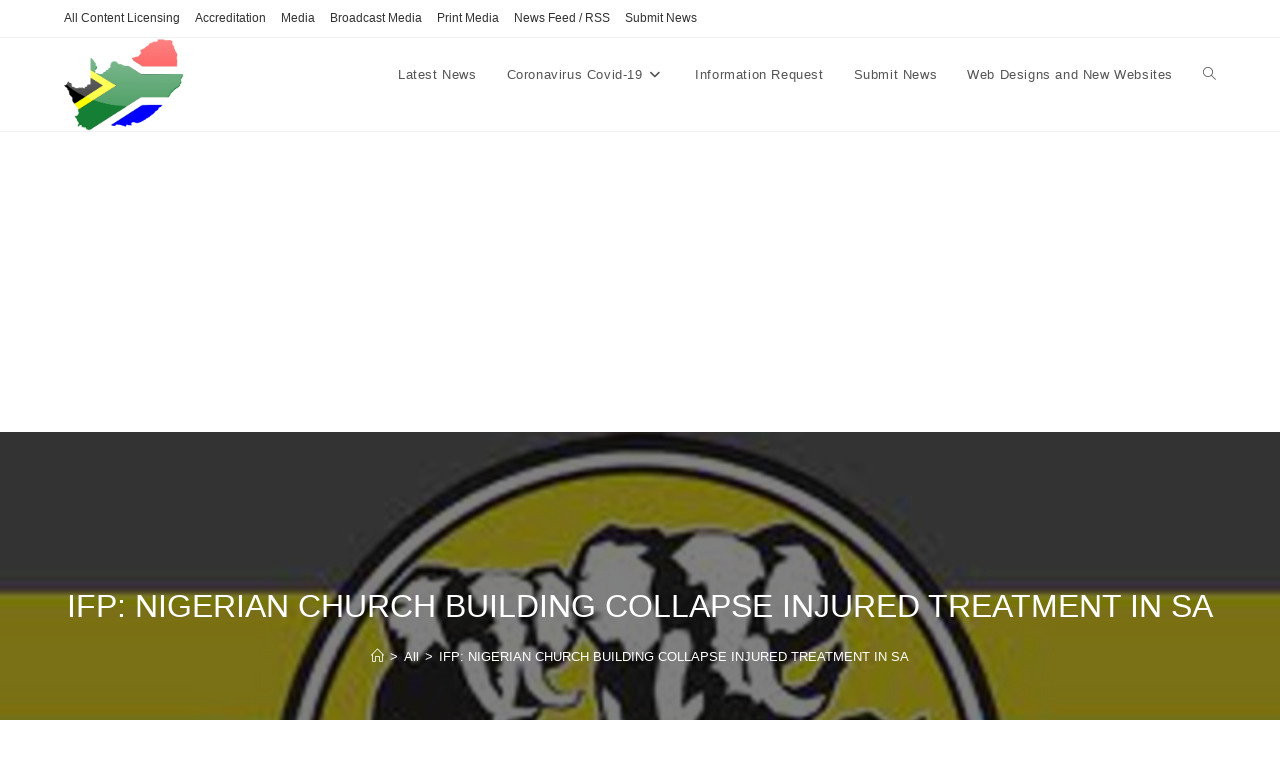

--- FILE ---
content_type: text/html; charset=UTF-8
request_url: https://news.media.co.za/ifp-nigerian-church-building-collapse-injured-treatment-sa/
body_size: 19494
content:
<!DOCTYPE html>
<html class="html" lang="en-US">
<head>
<meta charset="UTF-8">
<link rel="profile" href="https://gmpg.org/xfn/11">
<meta name='robots' content='index, follow, max-image-preview:large, max-snippet:-1, max-video-preview:-1' />
<style>img:is([sizes="auto" i], [sizes^="auto," i]) { contain-intrinsic-size: 3000px 1500px }</style>
<meta name="viewport" content="width=device-width, initial-scale=1">
<!-- This site is optimized with the Yoast SEO plugin v26.7 - https://yoast.com/wordpress/plugins/seo/ -->
<title>IFP: NIGERIAN CHURCH BUILDING COLLAPSE INJURED TREATMENT IN SA</title>
<meta name="description" content="IFP: NIGERIAN CHURCH BUILDING COLLAPSE INJURED TREATMENT IN SA.The IFP in KwaZulu-Natal would like to send condolences to the families of those who died in" />
<link rel="canonical" href="https://news.media.co.za/ifp-nigerian-church-building-collapse-injured-treatment-sa/" />
<meta property="og:locale" content="en_US" />
<meta property="og:type" content="article" />
<meta property="og:title" content="IFP: NIGERIAN CHURCH BUILDING COLLAPSE INJURED TREATMENT IN SA" />
<meta property="og:description" content="IFP: NIGERIAN CHURCH BUILDING COLLAPSE INJURED TREATMENT IN SA.The IFP in KwaZulu-Natal would like to send condolences to the families of those who died in" />
<meta property="og:url" content="https://news.media.co.za/ifp-nigerian-church-building-collapse-injured-treatment-sa/" />
<meta property="og:site_name" content="News@Media" />
<meta property="article:published_time" content="2014-09-23T12:57:08+00:00" />
<meta property="og:image" content="https://news.media.co.za/wp-content/uploads/2014/06/IFP-HELP-BLACK-BUSINESS-STAND-UP-AGAIN.jpeg" />
<meta property="og:image:width" content="640" />
<meta property="og:image:height" content="376" />
<meta property="og:image:type" content="image/jpeg" />
<meta name="author" content="admin" />
<meta name="twitter:label1" content="Written by" />
<meta name="twitter:data1" content="admin" />
<meta name="twitter:label2" content="Est. reading time" />
<meta name="twitter:data2" content="1 minute" />
<script type="application/ld+json" class="yoast-schema-graph">{"@context":"https://schema.org","@graph":[{"@type":"Article","@id":"https://news.media.co.za/ifp-nigerian-church-building-collapse-injured-treatment-sa/#article","isPartOf":{"@id":"https://news.media.co.za/ifp-nigerian-church-building-collapse-injured-treatment-sa/"},"author":{"name":"admin","@id":"https://news.media.co.za/#/schema/person/aedbee13b7f5ac9480058a9e0cc0897f"},"headline":"IFP: NIGERIAN CHURCH BUILDING COLLAPSE INJURED TREATMENT IN SA","datePublished":"2014-09-23T12:57:08+00:00","mainEntityOfPage":{"@id":"https://news.media.co.za/ifp-nigerian-church-building-collapse-injured-treatment-sa/"},"wordCount":152,"publisher":{"@id":"https://news.media.co.za/#organization"},"image":{"@id":"https://news.media.co.za/ifp-nigerian-church-building-collapse-injured-treatment-sa/#primaryimage"},"thumbnailUrl":"https://news.media.co.za/wp-content/uploads/2014/06/IFP-HELP-BLACK-BUSINESS-STAND-UP-AGAIN.jpeg","articleSection":["All","Government"],"inLanguage":"en-US"},{"@type":"WebPage","@id":"https://news.media.co.za/ifp-nigerian-church-building-collapse-injured-treatment-sa/","url":"https://news.media.co.za/ifp-nigerian-church-building-collapse-injured-treatment-sa/","name":"IFP: NIGERIAN CHURCH BUILDING COLLAPSE INJURED TREATMENT IN SA","isPartOf":{"@id":"https://news.media.co.za/#website"},"primaryImageOfPage":{"@id":"https://news.media.co.za/ifp-nigerian-church-building-collapse-injured-treatment-sa/#primaryimage"},"image":{"@id":"https://news.media.co.za/ifp-nigerian-church-building-collapse-injured-treatment-sa/#primaryimage"},"thumbnailUrl":"https://news.media.co.za/wp-content/uploads/2014/06/IFP-HELP-BLACK-BUSINESS-STAND-UP-AGAIN.jpeg","datePublished":"2014-09-23T12:57:08+00:00","description":"IFP: NIGERIAN CHURCH BUILDING COLLAPSE INJURED TREATMENT IN SA.The IFP in KwaZulu-Natal would like to send condolences to the families of those who died in","inLanguage":"en-US","potentialAction":[{"@type":"ReadAction","target":["https://news.media.co.za/ifp-nigerian-church-building-collapse-injured-treatment-sa/"]}]},{"@type":"ImageObject","inLanguage":"en-US","@id":"https://news.media.co.za/ifp-nigerian-church-building-collapse-injured-treatment-sa/#primaryimage","url":"https://news.media.co.za/wp-content/uploads/2014/06/IFP-HELP-BLACK-BUSINESS-STAND-UP-AGAIN.jpeg","contentUrl":"https://news.media.co.za/wp-content/uploads/2014/06/IFP-HELP-BLACK-BUSINESS-STAND-UP-AGAIN.jpeg","width":640,"height":376,"caption":"IFP"},{"@type":"WebSite","@id":"https://news.media.co.za/#website","url":"https://news.media.co.za/","name":"News@Media","description":"Latest News &amp; Press Releases","publisher":{"@id":"https://news.media.co.za/#organization"},"potentialAction":[{"@type":"SearchAction","target":{"@type":"EntryPoint","urlTemplate":"https://news.media.co.za/?s={search_term_string}"},"query-input":{"@type":"PropertyValueSpecification","valueRequired":true,"valueName":"search_term_string"}}],"inLanguage":"en-US"},{"@type":"Organization","@id":"https://news.media.co.za/#organization","name":"News@Media","url":"https://news.media.co.za/","logo":{"@type":"ImageObject","inLanguage":"en-US","@id":"https://news.media.co.za/#/schema/logo/image/","url":"https://news.media.co.za/wp-content/uploads/2014/09/SA-shines-as-a-prime-conference-destination.png","contentUrl":"https://news.media.co.za/wp-content/uploads/2014/09/SA-shines-as-a-prime-conference-destination.png","width":640,"height":494,"caption":"News@Media"},"image":{"@id":"https://news.media.co.za/#/schema/logo/image/"}},{"@type":"Person","@id":"https://news.media.co.za/#/schema/person/aedbee13b7f5ac9480058a9e0cc0897f","name":"admin","url":"https://news.media.co.za/author/newsmed/"}]}</script>
<!-- / Yoast SEO plugin. -->
<link rel="alternate" type="application/rss+xml" title="News@Media &raquo; Feed" href="https://news.media.co.za/feed/" />
<link rel="alternate" type="application/rss+xml" title="News@Media &raquo; Comments Feed" href="https://news.media.co.za/comments/feed/" />
<!-- <link rel='stylesheet' id='wp-block-library-css' href='https://news.media.co.za/wp-includes/css/dist/block-library/style.min.css?ver=8f377c45919243593e43aa6433dc4957' media='all' /> -->
<link rel="stylesheet" type="text/css" href="//news.media.co.za/wp-content/cache/wpfc-minified/d4f2cflc/fkk30.css" media="all"/>
<style id='wp-block-library-theme-inline-css'>
.wp-block-audio :where(figcaption){color:#555;font-size:13px;text-align:center}.is-dark-theme .wp-block-audio :where(figcaption){color:#ffffffa6}.wp-block-audio{margin:0 0 1em}.wp-block-code{border:1px solid #ccc;border-radius:4px;font-family:Menlo,Consolas,monaco,monospace;padding:.8em 1em}.wp-block-embed :where(figcaption){color:#555;font-size:13px;text-align:center}.is-dark-theme .wp-block-embed :where(figcaption){color:#ffffffa6}.wp-block-embed{margin:0 0 1em}.blocks-gallery-caption{color:#555;font-size:13px;text-align:center}.is-dark-theme .blocks-gallery-caption{color:#ffffffa6}:root :where(.wp-block-image figcaption){color:#555;font-size:13px;text-align:center}.is-dark-theme :root :where(.wp-block-image figcaption){color:#ffffffa6}.wp-block-image{margin:0 0 1em}.wp-block-pullquote{border-bottom:4px solid;border-top:4px solid;color:currentColor;margin-bottom:1.75em}.wp-block-pullquote cite,.wp-block-pullquote footer,.wp-block-pullquote__citation{color:currentColor;font-size:.8125em;font-style:normal;text-transform:uppercase}.wp-block-quote{border-left:.25em solid;margin:0 0 1.75em;padding-left:1em}.wp-block-quote cite,.wp-block-quote footer{color:currentColor;font-size:.8125em;font-style:normal;position:relative}.wp-block-quote:where(.has-text-align-right){border-left:none;border-right:.25em solid;padding-left:0;padding-right:1em}.wp-block-quote:where(.has-text-align-center){border:none;padding-left:0}.wp-block-quote.is-large,.wp-block-quote.is-style-large,.wp-block-quote:where(.is-style-plain){border:none}.wp-block-search .wp-block-search__label{font-weight:700}.wp-block-search__button{border:1px solid #ccc;padding:.375em .625em}:where(.wp-block-group.has-background){padding:1.25em 2.375em}.wp-block-separator.has-css-opacity{opacity:.4}.wp-block-separator{border:none;border-bottom:2px solid;margin-left:auto;margin-right:auto}.wp-block-separator.has-alpha-channel-opacity{opacity:1}.wp-block-separator:not(.is-style-wide):not(.is-style-dots){width:100px}.wp-block-separator.has-background:not(.is-style-dots){border-bottom:none;height:1px}.wp-block-separator.has-background:not(.is-style-wide):not(.is-style-dots){height:2px}.wp-block-table{margin:0 0 1em}.wp-block-table td,.wp-block-table th{word-break:normal}.wp-block-table :where(figcaption){color:#555;font-size:13px;text-align:center}.is-dark-theme .wp-block-table :where(figcaption){color:#ffffffa6}.wp-block-video :where(figcaption){color:#555;font-size:13px;text-align:center}.is-dark-theme .wp-block-video :where(figcaption){color:#ffffffa6}.wp-block-video{margin:0 0 1em}:root :where(.wp-block-template-part.has-background){margin-bottom:0;margin-top:0;padding:1.25em 2.375em}
</style>
<style id='classic-theme-styles-inline-css'>
/*! This file is auto-generated */
.wp-block-button__link{color:#fff;background-color:#32373c;border-radius:9999px;box-shadow:none;text-decoration:none;padding:calc(.667em + 2px) calc(1.333em + 2px);font-size:1.125em}.wp-block-file__button{background:#32373c;color:#fff;text-decoration:none}
</style>
<style id='global-styles-inline-css'>
:root{--wp--preset--aspect-ratio--square: 1;--wp--preset--aspect-ratio--4-3: 4/3;--wp--preset--aspect-ratio--3-4: 3/4;--wp--preset--aspect-ratio--3-2: 3/2;--wp--preset--aspect-ratio--2-3: 2/3;--wp--preset--aspect-ratio--16-9: 16/9;--wp--preset--aspect-ratio--9-16: 9/16;--wp--preset--color--black: #000000;--wp--preset--color--cyan-bluish-gray: #abb8c3;--wp--preset--color--white: #ffffff;--wp--preset--color--pale-pink: #f78da7;--wp--preset--color--vivid-red: #cf2e2e;--wp--preset--color--luminous-vivid-orange: #ff6900;--wp--preset--color--luminous-vivid-amber: #fcb900;--wp--preset--color--light-green-cyan: #7bdcb5;--wp--preset--color--vivid-green-cyan: #00d084;--wp--preset--color--pale-cyan-blue: #8ed1fc;--wp--preset--color--vivid-cyan-blue: #0693e3;--wp--preset--color--vivid-purple: #9b51e0;--wp--preset--gradient--vivid-cyan-blue-to-vivid-purple: linear-gradient(135deg,rgba(6,147,227,1) 0%,rgb(155,81,224) 100%);--wp--preset--gradient--light-green-cyan-to-vivid-green-cyan: linear-gradient(135deg,rgb(122,220,180) 0%,rgb(0,208,130) 100%);--wp--preset--gradient--luminous-vivid-amber-to-luminous-vivid-orange: linear-gradient(135deg,rgba(252,185,0,1) 0%,rgba(255,105,0,1) 100%);--wp--preset--gradient--luminous-vivid-orange-to-vivid-red: linear-gradient(135deg,rgba(255,105,0,1) 0%,rgb(207,46,46) 100%);--wp--preset--gradient--very-light-gray-to-cyan-bluish-gray: linear-gradient(135deg,rgb(238,238,238) 0%,rgb(169,184,195) 100%);--wp--preset--gradient--cool-to-warm-spectrum: linear-gradient(135deg,rgb(74,234,220) 0%,rgb(151,120,209) 20%,rgb(207,42,186) 40%,rgb(238,44,130) 60%,rgb(251,105,98) 80%,rgb(254,248,76) 100%);--wp--preset--gradient--blush-light-purple: linear-gradient(135deg,rgb(255,206,236) 0%,rgb(152,150,240) 100%);--wp--preset--gradient--blush-bordeaux: linear-gradient(135deg,rgb(254,205,165) 0%,rgb(254,45,45) 50%,rgb(107,0,62) 100%);--wp--preset--gradient--luminous-dusk: linear-gradient(135deg,rgb(255,203,112) 0%,rgb(199,81,192) 50%,rgb(65,88,208) 100%);--wp--preset--gradient--pale-ocean: linear-gradient(135deg,rgb(255,245,203) 0%,rgb(182,227,212) 50%,rgb(51,167,181) 100%);--wp--preset--gradient--electric-grass: linear-gradient(135deg,rgb(202,248,128) 0%,rgb(113,206,126) 100%);--wp--preset--gradient--midnight: linear-gradient(135deg,rgb(2,3,129) 0%,rgb(40,116,252) 100%);--wp--preset--font-size--small: 13px;--wp--preset--font-size--medium: 20px;--wp--preset--font-size--large: 36px;--wp--preset--font-size--x-large: 42px;--wp--preset--spacing--20: 0.44rem;--wp--preset--spacing--30: 0.67rem;--wp--preset--spacing--40: 1rem;--wp--preset--spacing--50: 1.5rem;--wp--preset--spacing--60: 2.25rem;--wp--preset--spacing--70: 3.38rem;--wp--preset--spacing--80: 5.06rem;--wp--preset--shadow--natural: 6px 6px 9px rgba(0, 0, 0, 0.2);--wp--preset--shadow--deep: 12px 12px 50px rgba(0, 0, 0, 0.4);--wp--preset--shadow--sharp: 6px 6px 0px rgba(0, 0, 0, 0.2);--wp--preset--shadow--outlined: 6px 6px 0px -3px rgba(255, 255, 255, 1), 6px 6px rgba(0, 0, 0, 1);--wp--preset--shadow--crisp: 6px 6px 0px rgba(0, 0, 0, 1);}:where(.is-layout-flex){gap: 0.5em;}:where(.is-layout-grid){gap: 0.5em;}body .is-layout-flex{display: flex;}.is-layout-flex{flex-wrap: wrap;align-items: center;}.is-layout-flex > :is(*, div){margin: 0;}body .is-layout-grid{display: grid;}.is-layout-grid > :is(*, div){margin: 0;}:where(.wp-block-columns.is-layout-flex){gap: 2em;}:where(.wp-block-columns.is-layout-grid){gap: 2em;}:where(.wp-block-post-template.is-layout-flex){gap: 1.25em;}:where(.wp-block-post-template.is-layout-grid){gap: 1.25em;}.has-black-color{color: var(--wp--preset--color--black) !important;}.has-cyan-bluish-gray-color{color: var(--wp--preset--color--cyan-bluish-gray) !important;}.has-white-color{color: var(--wp--preset--color--white) !important;}.has-pale-pink-color{color: var(--wp--preset--color--pale-pink) !important;}.has-vivid-red-color{color: var(--wp--preset--color--vivid-red) !important;}.has-luminous-vivid-orange-color{color: var(--wp--preset--color--luminous-vivid-orange) !important;}.has-luminous-vivid-amber-color{color: var(--wp--preset--color--luminous-vivid-amber) !important;}.has-light-green-cyan-color{color: var(--wp--preset--color--light-green-cyan) !important;}.has-vivid-green-cyan-color{color: var(--wp--preset--color--vivid-green-cyan) !important;}.has-pale-cyan-blue-color{color: var(--wp--preset--color--pale-cyan-blue) !important;}.has-vivid-cyan-blue-color{color: var(--wp--preset--color--vivid-cyan-blue) !important;}.has-vivid-purple-color{color: var(--wp--preset--color--vivid-purple) !important;}.has-black-background-color{background-color: var(--wp--preset--color--black) !important;}.has-cyan-bluish-gray-background-color{background-color: var(--wp--preset--color--cyan-bluish-gray) !important;}.has-white-background-color{background-color: var(--wp--preset--color--white) !important;}.has-pale-pink-background-color{background-color: var(--wp--preset--color--pale-pink) !important;}.has-vivid-red-background-color{background-color: var(--wp--preset--color--vivid-red) !important;}.has-luminous-vivid-orange-background-color{background-color: var(--wp--preset--color--luminous-vivid-orange) !important;}.has-luminous-vivid-amber-background-color{background-color: var(--wp--preset--color--luminous-vivid-amber) !important;}.has-light-green-cyan-background-color{background-color: var(--wp--preset--color--light-green-cyan) !important;}.has-vivid-green-cyan-background-color{background-color: var(--wp--preset--color--vivid-green-cyan) !important;}.has-pale-cyan-blue-background-color{background-color: var(--wp--preset--color--pale-cyan-blue) !important;}.has-vivid-cyan-blue-background-color{background-color: var(--wp--preset--color--vivid-cyan-blue) !important;}.has-vivid-purple-background-color{background-color: var(--wp--preset--color--vivid-purple) !important;}.has-black-border-color{border-color: var(--wp--preset--color--black) !important;}.has-cyan-bluish-gray-border-color{border-color: var(--wp--preset--color--cyan-bluish-gray) !important;}.has-white-border-color{border-color: var(--wp--preset--color--white) !important;}.has-pale-pink-border-color{border-color: var(--wp--preset--color--pale-pink) !important;}.has-vivid-red-border-color{border-color: var(--wp--preset--color--vivid-red) !important;}.has-luminous-vivid-orange-border-color{border-color: var(--wp--preset--color--luminous-vivid-orange) !important;}.has-luminous-vivid-amber-border-color{border-color: var(--wp--preset--color--luminous-vivid-amber) !important;}.has-light-green-cyan-border-color{border-color: var(--wp--preset--color--light-green-cyan) !important;}.has-vivid-green-cyan-border-color{border-color: var(--wp--preset--color--vivid-green-cyan) !important;}.has-pale-cyan-blue-border-color{border-color: var(--wp--preset--color--pale-cyan-blue) !important;}.has-vivid-cyan-blue-border-color{border-color: var(--wp--preset--color--vivid-cyan-blue) !important;}.has-vivid-purple-border-color{border-color: var(--wp--preset--color--vivid-purple) !important;}.has-vivid-cyan-blue-to-vivid-purple-gradient-background{background: var(--wp--preset--gradient--vivid-cyan-blue-to-vivid-purple) !important;}.has-light-green-cyan-to-vivid-green-cyan-gradient-background{background: var(--wp--preset--gradient--light-green-cyan-to-vivid-green-cyan) !important;}.has-luminous-vivid-amber-to-luminous-vivid-orange-gradient-background{background: var(--wp--preset--gradient--luminous-vivid-amber-to-luminous-vivid-orange) !important;}.has-luminous-vivid-orange-to-vivid-red-gradient-background{background: var(--wp--preset--gradient--luminous-vivid-orange-to-vivid-red) !important;}.has-very-light-gray-to-cyan-bluish-gray-gradient-background{background: var(--wp--preset--gradient--very-light-gray-to-cyan-bluish-gray) !important;}.has-cool-to-warm-spectrum-gradient-background{background: var(--wp--preset--gradient--cool-to-warm-spectrum) !important;}.has-blush-light-purple-gradient-background{background: var(--wp--preset--gradient--blush-light-purple) !important;}.has-blush-bordeaux-gradient-background{background: var(--wp--preset--gradient--blush-bordeaux) !important;}.has-luminous-dusk-gradient-background{background: var(--wp--preset--gradient--luminous-dusk) !important;}.has-pale-ocean-gradient-background{background: var(--wp--preset--gradient--pale-ocean) !important;}.has-electric-grass-gradient-background{background: var(--wp--preset--gradient--electric-grass) !important;}.has-midnight-gradient-background{background: var(--wp--preset--gradient--midnight) !important;}.has-small-font-size{font-size: var(--wp--preset--font-size--small) !important;}.has-medium-font-size{font-size: var(--wp--preset--font-size--medium) !important;}.has-large-font-size{font-size: var(--wp--preset--font-size--large) !important;}.has-x-large-font-size{font-size: var(--wp--preset--font-size--x-large) !important;}
:where(.wp-block-post-template.is-layout-flex){gap: 1.25em;}:where(.wp-block-post-template.is-layout-grid){gap: 1.25em;}
:where(.wp-block-columns.is-layout-flex){gap: 2em;}:where(.wp-block-columns.is-layout-grid){gap: 2em;}
:root :where(.wp-block-pullquote){font-size: 1.5em;line-height: 1.6;}
</style>
<!-- <link rel='stylesheet' id='contact-form-7-css' href='https://news.media.co.za/wp-content/plugins/contact-form-7/includes/css/styles.css?ver=6.1.4' media='all' /> -->
<!-- <link rel='stylesheet' id='font-awesome-css' href='https://news.media.co.za/wp-content/themes/oceanwp/assets/fonts/fontawesome/css/all.min.css?ver=6.7.2' media='all' /> -->
<!-- <link rel='stylesheet' id='simple-line-icons-css' href='https://news.media.co.za/wp-content/themes/oceanwp/assets/css/third/simple-line-icons.min.css?ver=2.4.0' media='all' /> -->
<!-- <link rel='stylesheet' id='oceanwp-style-css' href='https://news.media.co.za/wp-content/themes/oceanwp/assets/css/style.min.css?ver=4.1.4' media='all' /> -->
<!-- <link rel='stylesheet' id='oe-widgets-style-css' href='https://news.media.co.za/wp-content/plugins/ocean-extra/assets/css/widgets.css?ver=8f377c45919243593e43aa6433dc4957' media='all' /> -->
<link rel="stylesheet" type="text/css" href="//news.media.co.za/wp-content/cache/wpfc-minified/2fv21qjp/fkk30.css" media="all"/>
<script src='//news.media.co.za/wp-content/cache/wpfc-minified/86aa21kd/fkk30.js' type="text/javascript"></script>
<!-- <script src="https://news.media.co.za/wp-includes/js/jquery/jquery.min.js?ver=3.7.1" id="jquery-core-js"></script> -->
<!-- <script src="https://news.media.co.za/wp-includes/js/jquery/jquery-migrate.min.js?ver=3.4.1" id="jquery-migrate-js"></script> -->
<link rel="https://api.w.org/" href="https://news.media.co.za/wp-json/" /><link rel="alternate" title="JSON" type="application/json" href="https://news.media.co.za/wp-json/wp/v2/posts/1725" /><link rel="EditURI" type="application/rsd+xml" title="RSD" href="https://news.media.co.za/xmlrpc.php?rsd" />
<link rel='shortlink' href='https://news.media.co.za/?p=1725' />
<link rel="alternate" title="oEmbed (JSON)" type="application/json+oembed" href="https://news.media.co.za/wp-json/oembed/1.0/embed?url=https%3A%2F%2Fnews.media.co.za%2Fifp-nigerian-church-building-collapse-injured-treatment-sa%2F" />
<link rel="alternate" title="oEmbed (XML)" type="text/xml+oembed" href="https://news.media.co.za/wp-json/oembed/1.0/embed?url=https%3A%2F%2Fnews.media.co.za%2Fifp-nigerian-church-building-collapse-injured-treatment-sa%2F&#038;format=xml" />
<!-- Analytics by WP Statistics - https://wp-statistics.com -->
<meta name="generator" content="Elementor 3.34.1; features: additional_custom_breakpoints; settings: css_print_method-external, google_font-enabled, font_display-auto">
<style>
.e-con.e-parent:nth-of-type(n+4):not(.e-lazyloaded):not(.e-no-lazyload),
.e-con.e-parent:nth-of-type(n+4):not(.e-lazyloaded):not(.e-no-lazyload) * {
background-image: none !important;
}
@media screen and (max-height: 1024px) {
.e-con.e-parent:nth-of-type(n+3):not(.e-lazyloaded):not(.e-no-lazyload),
.e-con.e-parent:nth-of-type(n+3):not(.e-lazyloaded):not(.e-no-lazyload) * {
background-image: none !important;
}
}
@media screen and (max-height: 640px) {
.e-con.e-parent:nth-of-type(n+2):not(.e-lazyloaded):not(.e-no-lazyload),
.e-con.e-parent:nth-of-type(n+2):not(.e-lazyloaded):not(.e-no-lazyload) * {
background-image: none !important;
}
}
</style>
<link rel="icon" href="https://news.media.co.za/wp-content/uploads/2014/09/cropped-SA-shines-as-a-prime-conference-destination-32x32.png" sizes="32x32" />
<link rel="icon" href="https://news.media.co.za/wp-content/uploads/2014/09/cropped-SA-shines-as-a-prime-conference-destination-192x192.png" sizes="192x192" />
<link rel="apple-touch-icon" href="https://news.media.co.za/wp-content/uploads/2014/09/cropped-SA-shines-as-a-prime-conference-destination-180x180.png" />
<meta name="msapplication-TileImage" content="https://news.media.co.za/wp-content/uploads/2014/09/cropped-SA-shines-as-a-prime-conference-destination-270x270.png" />
<!-- OceanWP CSS -->
<style type="text/css">
/* Colors */a:hover,a.light:hover,.theme-heading .text::before,.theme-heading .text::after,#top-bar-content >a:hover,#top-bar-social li.oceanwp-email a:hover,#site-navigation-wrap .dropdown-menu >li >a:hover,#site-header.medium-header #medium-searchform button:hover,.oceanwp-mobile-menu-icon a:hover,.blog-entry.post .blog-entry-header .entry-title a:hover,.blog-entry.post .blog-entry-readmore a:hover,.blog-entry.thumbnail-entry .blog-entry-category a,ul.meta li a:hover,.dropcap,.single nav.post-navigation .nav-links .title,body .related-post-title a:hover,body #wp-calendar caption,body .contact-info-widget.default i,body .contact-info-widget.big-icons i,body .custom-links-widget .oceanwp-custom-links li a:hover,body .custom-links-widget .oceanwp-custom-links li a:hover:before,body .posts-thumbnails-widget li a:hover,body .social-widget li.oceanwp-email a:hover,.comment-author .comment-meta .comment-reply-link,#respond #cancel-comment-reply-link:hover,#footer-widgets .footer-box a:hover,#footer-bottom a:hover,#footer-bottom #footer-bottom-menu a:hover,.sidr a:hover,.sidr-class-dropdown-toggle:hover,.sidr-class-menu-item-has-children.active >a,.sidr-class-menu-item-has-children.active >a >.sidr-class-dropdown-toggle,input[type=checkbox]:checked:before{color:#1385f7}.single nav.post-navigation .nav-links .title .owp-icon use,.blog-entry.post .blog-entry-readmore a:hover .owp-icon use,body .contact-info-widget.default .owp-icon use,body .contact-info-widget.big-icons .owp-icon use{stroke:#1385f7}input[type="button"],input[type="reset"],input[type="submit"],button[type="submit"],.button,#site-navigation-wrap .dropdown-menu >li.btn >a >span,.thumbnail:hover i,.thumbnail:hover .link-post-svg-icon,.post-quote-content,.omw-modal .omw-close-modal,body .contact-info-widget.big-icons li:hover i,body .contact-info-widget.big-icons li:hover .owp-icon,body div.wpforms-container-full .wpforms-form input[type=submit],body div.wpforms-container-full .wpforms-form button[type=submit],body div.wpforms-container-full .wpforms-form .wpforms-page-button,.woocommerce-cart .wp-element-button,.woocommerce-checkout .wp-element-button,.wp-block-button__link{background-color:#1385f7}.widget-title{border-color:#1385f7}blockquote{border-color:#1385f7}.wp-block-quote{border-color:#1385f7}#searchform-dropdown{border-color:#1385f7}.dropdown-menu .sub-menu{border-color:#1385f7}.blog-entry.large-entry .blog-entry-readmore a:hover{border-color:#1385f7}.oceanwp-newsletter-form-wrap input[type="email"]:focus{border-color:#1385f7}.social-widget li.oceanwp-email a:hover{border-color:#1385f7}#respond #cancel-comment-reply-link:hover{border-color:#1385f7}body .contact-info-widget.big-icons li:hover i{border-color:#1385f7}body .contact-info-widget.big-icons li:hover .owp-icon{border-color:#1385f7}#footer-widgets .oceanwp-newsletter-form-wrap input[type="email"]:focus{border-color:#1385f7}body .theme-button,body input[type="submit"],body button[type="submit"],body button,body .button,body div.wpforms-container-full .wpforms-form input[type=submit],body div.wpforms-container-full .wpforms-form button[type=submit],body div.wpforms-container-full .wpforms-form .wpforms-page-button,.woocommerce-cart .wp-element-button,.woocommerce-checkout .wp-element-button,.wp-block-button__link{border-color:#ffffff}body .theme-button:hover,body input[type="submit"]:hover,body button[type="submit"]:hover,body button:hover,body .button:hover,body div.wpforms-container-full .wpforms-form input[type=submit]:hover,body div.wpforms-container-full .wpforms-form input[type=submit]:active,body div.wpforms-container-full .wpforms-form button[type=submit]:hover,body div.wpforms-container-full .wpforms-form button[type=submit]:active,body div.wpforms-container-full .wpforms-form .wpforms-page-button:hover,body div.wpforms-container-full .wpforms-form .wpforms-page-button:active,.woocommerce-cart .wp-element-button:hover,.woocommerce-checkout .wp-element-button:hover,.wp-block-button__link:hover{border-color:#ffffff}/* OceanWP Style Settings CSS */.theme-button,input[type="submit"],button[type="submit"],button,.button,body div.wpforms-container-full .wpforms-form input[type=submit],body div.wpforms-container-full .wpforms-form button[type=submit],body div.wpforms-container-full .wpforms-form .wpforms-page-button{border-style:solid}.theme-button,input[type="submit"],button[type="submit"],button,.button,body div.wpforms-container-full .wpforms-form input[type=submit],body div.wpforms-container-full .wpforms-form button[type=submit],body div.wpforms-container-full .wpforms-form .wpforms-page-button{border-width:1px}form input[type="text"],form input[type="password"],form input[type="email"],form input[type="url"],form input[type="date"],form input[type="month"],form input[type="time"],form input[type="datetime"],form input[type="datetime-local"],form input[type="week"],form input[type="number"],form input[type="search"],form input[type="tel"],form input[type="color"],form select,form textarea,.woocommerce .woocommerce-checkout .select2-container--default .select2-selection--single{border-style:solid}body div.wpforms-container-full .wpforms-form input[type=date],body div.wpforms-container-full .wpforms-form input[type=datetime],body div.wpforms-container-full .wpforms-form input[type=datetime-local],body div.wpforms-container-full .wpforms-form input[type=email],body div.wpforms-container-full .wpforms-form input[type=month],body div.wpforms-container-full .wpforms-form input[type=number],body div.wpforms-container-full .wpforms-form input[type=password],body div.wpforms-container-full .wpforms-form input[type=range],body div.wpforms-container-full .wpforms-form input[type=search],body div.wpforms-container-full .wpforms-form input[type=tel],body div.wpforms-container-full .wpforms-form input[type=text],body div.wpforms-container-full .wpforms-form input[type=time],body div.wpforms-container-full .wpforms-form input[type=url],body div.wpforms-container-full .wpforms-form input[type=week],body div.wpforms-container-full .wpforms-form select,body div.wpforms-container-full .wpforms-form textarea{border-style:solid}form input[type="text"],form input[type="password"],form input[type="email"],form input[type="url"],form input[type="date"],form input[type="month"],form input[type="time"],form input[type="datetime"],form input[type="datetime-local"],form input[type="week"],form input[type="number"],form input[type="search"],form input[type="tel"],form input[type="color"],form select,form textarea{border-radius:3px}body div.wpforms-container-full .wpforms-form input[type=date],body div.wpforms-container-full .wpforms-form input[type=datetime],body div.wpforms-container-full .wpforms-form input[type=datetime-local],body div.wpforms-container-full .wpforms-form input[type=email],body div.wpforms-container-full .wpforms-form input[type=month],body div.wpforms-container-full .wpforms-form input[type=number],body div.wpforms-container-full .wpforms-form input[type=password],body div.wpforms-container-full .wpforms-form input[type=range],body div.wpforms-container-full .wpforms-form input[type=search],body div.wpforms-container-full .wpforms-form input[type=tel],body div.wpforms-container-full .wpforms-form input[type=text],body div.wpforms-container-full .wpforms-form input[type=time],body div.wpforms-container-full .wpforms-form input[type=url],body div.wpforms-container-full .wpforms-form input[type=week],body div.wpforms-container-full .wpforms-form select,body div.wpforms-container-full .wpforms-form textarea{border-radius:3px}/* Header */#site-header.has-header-media .overlay-header-media{background-color:rgba(0,0,0,0.5)}#site-logo #site-logo-inner a img,#site-header.center-header #site-navigation-wrap .middle-site-logo a img{max-width:120px}#site-header #site-logo #site-logo-inner a img,#site-header.center-header #site-navigation-wrap .middle-site-logo a img{max-height:100px}/* Blog CSS */.ocean-single-post-header ul.meta-item li a:hover{color:#333333}.page-header{background-image:url( https://news.media.co.za/wp-content/uploads/2014/06/IFP-HELP-BLACK-BUSINESS-STAND-UP-AGAIN-640x372.jpeg ) !important}/* Typography */body{font-family:Arial,Helvetica,sans-serif;font-size:14px;line-height:1.8}h1,h2,h3,h4,h5,h6,.theme-heading,.widget-title,.oceanwp-widget-recent-posts-title,.comment-reply-title,.entry-title,.sidebar-box .widget-title{line-height:1.4}h1{font-size:23px;line-height:1.4}h2{font-size:20px;line-height:1.4}h3{font-size:18px;line-height:1.4}h4{font-size:17px;line-height:1.4}h5{font-size:14px;line-height:1.4}h6{font-size:15px;line-height:1.4}.page-header .page-header-title,.page-header.background-image-page-header .page-header-title{font-size:32px;line-height:1.4}.page-header .page-subheading{font-size:15px;line-height:1.8}.site-breadcrumbs,.site-breadcrumbs a{font-size:13px;line-height:1.4}#top-bar-content,#top-bar-social-alt{font-size:12px;line-height:1.8}#site-logo a.site-logo-text{font-size:24px;line-height:1.8}.dropdown-menu ul li a.menu-link,#site-header.full_screen-header .fs-dropdown-menu ul.sub-menu li a{font-size:12px;line-height:1.2;letter-spacing:.6px}.sidr-class-dropdown-menu li a,a.sidr-class-toggle-sidr-close,#mobile-dropdown ul li a,body #mobile-fullscreen ul li a{font-size:15px;line-height:1.8}.blog-entry.post .blog-entry-header .entry-title a{font-size:24px;line-height:1.4}.ocean-single-post-header .single-post-title{font-size:34px;line-height:1.4;letter-spacing:.6px}.ocean-single-post-header ul.meta-item li,.ocean-single-post-header ul.meta-item li a{font-size:13px;line-height:1.4;letter-spacing:.6px}.ocean-single-post-header .post-author-name,.ocean-single-post-header .post-author-name a{font-size:14px;line-height:1.4;letter-spacing:.6px}.ocean-single-post-header .post-author-description{font-size:12px;line-height:1.4;letter-spacing:.6px}.single-post .entry-title{line-height:1.4;letter-spacing:.6px}.single-post ul.meta li,.single-post ul.meta li a{font-size:14px;line-height:1.4;letter-spacing:.6px}.sidebar-box .widget-title,.sidebar-box.widget_block .wp-block-heading{font-size:13px;line-height:1;letter-spacing:1px}#footer-widgets .footer-box .widget-title{font-size:13px;line-height:1;letter-spacing:1px}#footer-bottom #copyright{font-size:12px;line-height:1}#footer-bottom #footer-bottom-menu{font-size:12px;line-height:1}.woocommerce-store-notice.demo_store{line-height:2;letter-spacing:1.5px}.demo_store .woocommerce-store-notice__dismiss-link{line-height:2;letter-spacing:1.5px}.woocommerce ul.products li.product li.title h2,.woocommerce ul.products li.product li.title a{font-size:14px;line-height:1.5}.woocommerce ul.products li.product li.category,.woocommerce ul.products li.product li.category a{font-size:12px;line-height:1}.woocommerce ul.products li.product .price{font-size:18px;line-height:1}.woocommerce ul.products li.product .button,.woocommerce ul.products li.product .product-inner .added_to_cart{font-size:12px;line-height:1.5;letter-spacing:1px}.woocommerce ul.products li.owp-woo-cond-notice span,.woocommerce ul.products li.owp-woo-cond-notice a{font-size:16px;line-height:1;letter-spacing:1px;font-weight:600;text-transform:capitalize}.woocommerce div.product .product_title{font-size:24px;line-height:1.4;letter-spacing:.6px}.woocommerce div.product p.price{font-size:36px;line-height:1}.woocommerce .owp-btn-normal .summary form button.button,.woocommerce .owp-btn-big .summary form button.button,.woocommerce .owp-btn-very-big .summary form button.button{font-size:12px;line-height:1.5;letter-spacing:1px;text-transform:uppercase}.woocommerce div.owp-woo-single-cond-notice span,.woocommerce div.owp-woo-single-cond-notice a{font-size:18px;line-height:2;letter-spacing:1.5px;font-weight:600;text-transform:capitalize}.ocean-preloader--active .preloader-after-content{font-size:20px;line-height:1.8;letter-spacing:.6px}
</style></head>
<body class="wp-singular post-template-default single single-post postid-1725 single-format-standard wp-custom-logo wp-embed-responsive wp-theme-oceanwp oceanwp-theme dropdown-mobile default-breakpoint has-sidebar content-right-sidebar post-in-category-all post-in-category-government has-topbar page-with-background-title has-breadcrumbs has-blog-grid elementor-default elementor-kit-8097" itemscope="itemscope" itemtype="https://schema.org/Article">
<div id="outer-wrap" class="site clr">
<a class="skip-link screen-reader-text" href="#main">Skip to content</a>
<div id="wrap" class="clr">
<div id="top-bar-wrap" class="clr">
<div id="top-bar" class="clr container has-no-content">
<div id="top-bar-inner" class="clr">
<div id="top-bar-content" class="clr top-bar-left">
<div id="top-bar-nav" class="navigation clr">
<ul id="menu-menu" class="top-bar-menu dropdown-menu sf-menu"><li id="menu-item-8372" class="menu-item menu-item-type-post_type menu-item-object-page menu-item-8372"><a href="https://news.media.co.za/all-content-licensing/" class="menu-link">All Content Licensing</a></li><li id="menu-item-4845" class="menu-item menu-item-type-post_type menu-item-object-page menu-item-4845"><a title="Accreditation" href="https://news.media.co.za/apply-for-your-press-card/" class="menu-link">Accreditation</a></li><li id="menu-item-1035" class="menu-item menu-item-type-custom menu-item-object-custom menu-item-1035"><a title="Media" href="https://media.co.za" class="menu-link">Media</a></li><li id="menu-item-1191" class="menu-item menu-item-type-custom menu-item-object-custom menu-item-1191"><a title="Broadcast Media" href="https://broadcast.media.co.za" class="menu-link">Broadcast Media</a></li><li id="menu-item-1192" class="menu-item menu-item-type-custom menu-item-object-custom menu-item-1192"><a title="Print Media" href="https://print.media.co.za" class="menu-link">Print Media</a></li><li id="menu-item-1450" class="menu-item menu-item-type-custom menu-item-object-custom menu-item-1450"><a title="News" href="https://news.media.co.za/feed/" class="menu-link">News Feed / RSS</a></li><li id="menu-item-8144" class="menu-item menu-item-type-post_type menu-item-object-page menu-item-8144"><a href="https://news.media.co.za/submit-news/" class="menu-link">Submit News</a></li></ul>
</div>
</div><!-- #top-bar-content -->
</div><!-- #top-bar-inner -->
</div><!-- #top-bar -->
</div><!-- #top-bar-wrap -->
<header id="site-header" class="minimal-header clr" data-height="74" itemscope="itemscope" itemtype="https://schema.org/WPHeader" role="banner">
<div id="site-header-inner" class="clr container">
<div id="site-logo" class="clr" itemscope itemtype="https://schema.org/Brand" >
<div id="site-logo-inner" class="clr">
<a href="https://news.media.co.za/" class="custom-logo-link" rel="home"><img fetchpriority="high" width="640" height="494" src="https://news.media.co.za/wp-content/uploads/2014/09/SA-shines-as-a-prime-conference-destination.png" class="custom-logo" alt="SA to gain from ocean economy" decoding="async" srcset="https://news.media.co.za/wp-content/uploads/2014/09/SA-shines-as-a-prime-conference-destination.png 1x, https://news.media.co.za/wp-content/uploads/2014/09/SA-shines-as-a-prime-conference-destination.png 2x" sizes="(max-width: 640px) 100vw, 640px" /></a>
</div><!-- #site-logo-inner -->
</div><!-- #site-logo -->
<div id="site-navigation-wrap" class="clr">
<nav id="site-navigation" class="navigation main-navigation clr" itemscope="itemscope" itemtype="https://schema.org/SiteNavigationElement" role="navigation" >
<ul id="menu-maintop" class="main-menu dropdown-menu sf-menu"><li id="menu-item-7940" class="menu-item menu-item-type-custom menu-item-object-custom menu-item-home menu-item-7940"><a href="https://news.media.co.za" class="menu-link"><span class="text-wrap">Latest News</span></a></li><li id="menu-item-7939" class="menu-item menu-item-type-custom menu-item-object-custom menu-item-home menu-item-has-children dropdown menu-item-7939"><a href="https://news.media.co.za" class="menu-link"><span class="text-wrap">Coronavirus Covid-19<i class="nav-arrow fa fa-angle-down" aria-hidden="true" role="img"></i></span></a>
<ul class="sub-menu">
<li id="menu-item-7945" class="menu-item menu-item-type-post_type menu-item-object-post menu-item-7945"><a href="https://news.media.co.za/oxford-uni-issues-statement-about-covid-19-vaccine-chadox1/" class="menu-link"><span class="text-wrap">Oxford Uni issues statement about covid-19 vaccine ChAdOx1</span></a></li>	<li id="menu-item-7943" class="menu-item menu-item-type-post_type menu-item-object-page menu-item-7943"><a href="https://news.media.co.za/preventing-transmission-of-covid-19-between-employees/" class="menu-link"><span class="text-wrap">Preventing transmission of COVID-19 between employees</span></a></li>	<li id="menu-item-7948" class="menu-item menu-item-type-post_type menu-item-object-post menu-item-7948"><a href="https://news.media.co.za/coronavirus-covid-19-lives-on-certain-surfaces-for-many-days-new-study-findings-released/" class="menu-link"><span class="text-wrap">How long Coronavirus, Covid-19 lives on surfaces and in the air, new US Gov funded study findings released</span></a></li>	<li id="menu-item-7944" class="menu-item menu-item-type-post_type menu-item-object-page menu-item-7944"><a href="https://news.media.co.za/what-can-i-do-about-covid-19/" class="menu-link"><span class="text-wrap">What can I do about Covid-19</span></a></li>	<li id="menu-item-7946" class="menu-item menu-item-type-post_type menu-item-object-post menu-item-7946"><a href="https://news.media.co.za/rra-on-covid-19-released/" class="menu-link"><span class="text-wrap">RRA on COVID-19 Released</span></a></li>	<li id="menu-item-7947" class="menu-item menu-item-type-post_type menu-item-object-post menu-item-7947"><a href="https://news.media.co.za/how-should-medical-doctors-respond-to-coronavirus-covid-19/" class="menu-link"><span class="text-wrap">HOW SHOULD MEDICAL DOCTORS RESPOND TO CORONAVIRUS COVID-19</span></a></li>	<li id="menu-item-7949" class="menu-item menu-item-type-custom menu-item-object-custom menu-item-home menu-item-7949"><a href="https://news.media.co.za" class="menu-link"><span class="text-wrap">SACORONAVIRUS.CO.ZA</span></a></li></ul>
</li><li id="menu-item-7941" class="menu-item menu-item-type-post_type menu-item-object-page menu-item-7941"><a href="https://news.media.co.za/check-accreditation/" class="menu-link"><span class="text-wrap">Information Request</span></a></li><li id="menu-item-8145" class="menu-item menu-item-type-post_type menu-item-object-page menu-item-8145"><a href="https://news.media.co.za/submit-news/" class="menu-link"><span class="text-wrap">Submit News</span></a></li><li id="menu-item-8237" class="menu-item menu-item-type-custom menu-item-object-custom menu-item-8237"><a href="https://webdesigns.co.za" class="menu-link"><span class="text-wrap">Web Designs and New Websites</span></a></li><li class="search-toggle-li" ><a href="https://news.media.co.za/#" class="site-search-toggle search-dropdown-toggle"><span class="screen-reader-text">Toggle website search</span><i class=" icon-magnifier" aria-hidden="true" role="img"></i></a></li></ul>
<div id="searchform-dropdown" class="header-searchform-wrap clr" >
<form aria-label="Search this website" role="search" method="get" class="searchform" action="https://news.media.co.za/">	
<input aria-label="Insert search query" type="search" id="ocean-search-form-1" class="field" autocomplete="off" placeholder="Search" name="s">
</form>
</div><!-- #searchform-dropdown -->
</nav><!-- #site-navigation -->
</div><!-- #site-navigation-wrap -->
<div class="oceanwp-mobile-menu-icon clr mobile-right">
<a href="https://news.media.co.za/#mobile-menu-toggle" class="mobile-menu"  aria-label="Mobile Menu">
<i class="fa fa-bars" aria-hidden="true"></i>
<span class="oceanwp-text">Menu</span>
<span class="oceanwp-close-text">Close</span>
</a>
</div><!-- #oceanwp-mobile-menu-navbar -->
</div><!-- #site-header-inner -->
<div id="mobile-dropdown" class="clr" >
<nav class="clr" itemscope="itemscope" itemtype="https://schema.org/SiteNavigationElement">
<ul id="menu-maintop-1" class="menu"><li class="menu-item menu-item-type-custom menu-item-object-custom menu-item-home menu-item-7940"><a href="https://news.media.co.za">Latest News</a></li>
<li class="menu-item menu-item-type-custom menu-item-object-custom menu-item-home menu-item-has-children menu-item-7939"><a href="https://news.media.co.za">Coronavirus Covid-19</a>
<ul class="sub-menu">
<li class="menu-item menu-item-type-post_type menu-item-object-post menu-item-7945"><a href="https://news.media.co.za/oxford-uni-issues-statement-about-covid-19-vaccine-chadox1/">Oxford Uni issues statement about covid-19 vaccine ChAdOx1</a></li>
<li class="menu-item menu-item-type-post_type menu-item-object-page menu-item-7943"><a href="https://news.media.co.za/preventing-transmission-of-covid-19-between-employees/">Preventing transmission of COVID-19 between employees</a></li>
<li class="menu-item menu-item-type-post_type menu-item-object-post menu-item-7948"><a href="https://news.media.co.za/coronavirus-covid-19-lives-on-certain-surfaces-for-many-days-new-study-findings-released/">How long Coronavirus, Covid-19 lives on surfaces and in the air, new US Gov funded study findings released</a></li>
<li class="menu-item menu-item-type-post_type menu-item-object-page menu-item-7944"><a href="https://news.media.co.za/what-can-i-do-about-covid-19/">What can I do about Covid-19</a></li>
<li class="menu-item menu-item-type-post_type menu-item-object-post menu-item-7946"><a href="https://news.media.co.za/rra-on-covid-19-released/">RRA on COVID-19 Released</a></li>
<li class="menu-item menu-item-type-post_type menu-item-object-post menu-item-7947"><a href="https://news.media.co.za/how-should-medical-doctors-respond-to-coronavirus-covid-19/">HOW SHOULD MEDICAL DOCTORS RESPOND TO CORONAVIRUS COVID-19</a></li>
<li class="menu-item menu-item-type-custom menu-item-object-custom menu-item-home menu-item-7949"><a href="https://news.media.co.za">SACORONAVIRUS.CO.ZA</a></li>
</ul>
</li>
<li class="menu-item menu-item-type-post_type menu-item-object-page menu-item-7941"><a href="https://news.media.co.za/check-accreditation/">Information Request</a></li>
<li class="menu-item menu-item-type-post_type menu-item-object-page menu-item-8145"><a href="https://news.media.co.za/submit-news/">Submit News</a></li>
<li class="menu-item menu-item-type-custom menu-item-object-custom menu-item-8237"><a href="https://webdesigns.co.za">Web Designs and New Websites</a></li>
<li class="search-toggle-li" ><a href="https://news.media.co.za/#" class="site-search-toggle search-dropdown-toggle"><span class="screen-reader-text">Toggle website search</span><i class=" icon-magnifier" aria-hidden="true" role="img"></i></a></li></ul><ul id="menu-menu-1" class="menu"><li class="menu-item menu-item-type-post_type menu-item-object-page menu-item-8372"><a href="https://news.media.co.za/all-content-licensing/">All Content Licensing</a></li>
<li class="menu-item menu-item-type-post_type menu-item-object-page menu-item-4845"><a href="https://news.media.co.za/apply-for-your-press-card/">Accreditation</a></li>
<li class="menu-item menu-item-type-custom menu-item-object-custom menu-item-1035"><a href="https://media.co.za">Media</a></li>
<li class="menu-item menu-item-type-custom menu-item-object-custom menu-item-1191"><a href="https://broadcast.media.co.za">Broadcast Media</a></li>
<li class="menu-item menu-item-type-custom menu-item-object-custom menu-item-1192"><a href="https://print.media.co.za">Print Media</a></li>
<li class="menu-item menu-item-type-custom menu-item-object-custom menu-item-1450"><a href="https://news.media.co.za/feed/" title="News">News Feed / RSS</a></li>
<li class="menu-item menu-item-type-post_type menu-item-object-page menu-item-8144"><a href="https://news.media.co.za/submit-news/">Submit News</a></li>
</ul>
<div id="mobile-menu-search" class="clr">
<form aria-label="Search this website" method="get" action="https://news.media.co.za/" class="mobile-searchform">
<input aria-label="Insert search query" value="" class="field" id="ocean-mobile-search-2" type="search" name="s" autocomplete="off" placeholder="Search" />
<button aria-label="Submit search" type="submit" class="searchform-submit">
<i class=" icon-magnifier" aria-hidden="true" role="img"></i>		</button>
</form>
</div><!-- .mobile-menu-search -->
</nav>
</div>
</header><!-- #site-header -->
<main id="main" class="site-main clr"  role="main">
<header class="page-header background-image-page-header">
<div class="container clr page-header-inner">
<h1 class="page-header-title clr" itemprop="headline">IFP: NIGERIAN CHURCH BUILDING COLLAPSE INJURED TREATMENT IN SA</h1>
<nav role="navigation" aria-label="Breadcrumbs" class="site-breadcrumbs clr position-"><ol class="trail-items" itemscope itemtype="http://schema.org/BreadcrumbList"><meta name="numberOfItems" content="3" /><meta name="itemListOrder" content="Ascending" /><li class="trail-item trail-begin" itemprop="itemListElement" itemscope itemtype="https://schema.org/ListItem"><a href="https://news.media.co.za" rel="home" aria-label="Home" itemprop="item"><span itemprop="name"><i class=" icon-home" aria-hidden="true" role="img"></i><span class="breadcrumb-home has-icon">Home</span></span></a><span class="breadcrumb-sep">></span><meta itemprop="position" content="1" /></li><li class="trail-item" itemprop="itemListElement" itemscope itemtype="https://schema.org/ListItem"><a href="https://news.media.co.za/category/all/" itemprop="item"><span itemprop="name">All</span></a><span class="breadcrumb-sep">></span><meta itemprop="position" content="2" /></li><li class="trail-item trail-end" itemprop="itemListElement" itemscope itemtype="https://schema.org/ListItem"><span itemprop="name"><a href="https://news.media.co.za/ifp-nigerian-church-building-collapse-injured-treatment-sa/">IFP: NIGERIAN CHURCH BUILDING COLLAPSE INJURED TREATMENT IN SA</a></span><meta itemprop="position" content="3" /></li></ol></nav>
</div><!-- .page-header-inner -->
<span class="background-image-page-header-overlay"></span>
</header><!-- .page-header -->
<div id="content-wrap" class="container clr">
<div id="primary" class="content-area clr">
<div id="content" class="site-content clr">
<article id="post-1725">
<ul class="meta ospm-default clr">
<li class="meta-date" itemprop="datePublished"><span class="screen-reader-text">Post published:</span><i class=" icon-clock" aria-hidden="true" role="img"></i>September 23, 2014</li>
<li class="meta-cat"><span class="screen-reader-text">Post category:</span><i class=" icon-folder" aria-hidden="true" role="img"></i><a href="https://news.media.co.za/category/all/" rel="category tag">All</a> <span class="owp-sep">/</span> <a href="https://news.media.co.za/category/all/government/" rel="category tag">Government</a></li>
</ul>
<div class="entry-content clr" itemprop="text">
<h2>IFP: NIGERIAN CHURCH BUILDING COLLAPSE INJURED TREATMENT IN SA</h2>
<p>The IFP in KwaZulu-Natal would like to send condolences to the families of those who died in Synagogue Church of All Nations building collapse in Lagos, Nigeria.</p>
<p>“The IFP extends its condolences to the families of those who died in this building collapse. This is a tragic waste of life and everything possible must be done to ensure that this does not happen again,” IFP KZN Health Spokesperson, Ncamisile Nkwanyana, MPL said.</p>
<p>“The IFP KZN Health spokesperson wishes all the survivors, especially those who might be hospitalised in KZN after their assessment in Johannesburg a speedy recovery. We are holding you all in our thoughts and prayers,” said Mrs Nkwanyana.</p>
<p>“We applaud the KZN Department of Health for the manner in which it is prepared to welcome and treat the injured,” Mrs Nkwanyana concluded.</p>
</div><!-- .entry -->
<nav class="navigation post-navigation" aria-label="Read more articles">
<h2 class="screen-reader-text">Read more articles</h2>
<div class="nav-links"><div class="nav-previous"><a href="https://news.media.co.za/israel-ban-anc-members-ridiculous-cdp/" rel="prev"><span class="title"><i class=" fas fa-long-arrow-alt-left" aria-hidden="true" role="img"></i> Previous Post</span><span class="post-title">Israel-ban on ANC members, ridiculous &#8211; CDP</span></a></div><div class="nav-next"><a href="https://news.media.co.za/inligting-dui-daarop-dat-poskantoor-nes-alle-ander-staatsondernemings-bankrot/" rel="next"><span class="title"><i class=" fas fa-long-arrow-alt-right" aria-hidden="true" role="img"></i> Next Post</span><span class="post-title">Inligting dui daarop dat poskantoor, nes alle ander staatsondernemings, bankrot is</span></a></div></div>
</nav>
<section id="related-posts" class="clr">
<h3 class="theme-heading related-posts-title">
<span class="text">You Might Also Like</span>
</h3>
<div class="oceanwp-row clr">
<article class="related-post clr col span_1_of_3 col-1 post-1610 post type-post status-publish format-standard has-post-thumbnail hentry category-all category-government tag-all tag-anc tag-government tag-ifp tag-national-days entry has-media">
<figure class="related-post-media clr">
<a href="https://news.media.co.za/ifp-anc-must-stop-hijacking-national-days/" class="related-thumb">
<img width="300" height="176" src="https://news.media.co.za/wp-content/uploads/2014/06/IFP-HELP-BLACK-BUSINESS-STAND-UP-AGAIN-300x176.jpeg" class="attachment-medium size-medium wp-post-image" alt="Read more about the article IFP: ANC must stop hijacking national days" itemprop="image" decoding="async" srcset="https://news.media.co.za/wp-content/uploads/2014/06/IFP-HELP-BLACK-BUSINESS-STAND-UP-AGAIN-300x176.jpeg 300w, https://news.media.co.za/wp-content/uploads/2014/06/IFP-HELP-BLACK-BUSINESS-STAND-UP-AGAIN.jpeg 640w" sizes="(max-width: 300px) 100vw, 300px" />							</a>
</figure>
<h3 class="related-post-title">
<a href="https://news.media.co.za/ifp-anc-must-stop-hijacking-national-days/" rel="bookmark">IFP: ANC must stop hijacking national days</a>
</h3><!-- .related-post-title -->
<time class="published" datetime="2014-09-10T08:19:11+02:00"><i class=" icon-clock" aria-hidden="true" role="img"></i>September 10, 2014</time>
</article><!-- .related-post -->
<article class="related-post clr col span_1_of_3 col-2 post-9200 post type-post status-publish format-standard has-post-thumbnail hentry category-all category-crime entry has-media">
<figure class="related-post-media clr">
<a href="https://news.media.co.za/an-intelligence-driven-operation-yields-positive-result-as-man-arrested-with-stolen-building-material/" class="related-thumb">
<img width="300" height="225" src="https://news.media.co.za/wp-content/uploads/2021/07/stolen-building-materials-recovered-by-saps-300x225.jpg" class="attachment-medium size-medium wp-post-image" alt="Read more about the article AN INTELLIGENCE DRIVEN OPERATION YIELDS POSITIVE RESULT AS MAN ARRESTED WITH STOLEN BUILDING MATERIAL" itemprop="image" decoding="async" srcset="https://news.media.co.za/wp-content/uploads/2021/07/stolen-building-materials-recovered-by-saps-300x225.jpg 300w, https://news.media.co.za/wp-content/uploads/2021/07/stolen-building-materials-recovered-by-saps-1024x768.jpg 1024w, https://news.media.co.za/wp-content/uploads/2021/07/stolen-building-materials-recovered-by-saps-768x576.jpg 768w, https://news.media.co.za/wp-content/uploads/2021/07/stolen-building-materials-recovered-by-saps-1536x1152.jpg 1536w, https://news.media.co.za/wp-content/uploads/2021/07/stolen-building-materials-recovered-by-saps.jpg 1600w" sizes="(max-width: 300px) 100vw, 300px" />							</a>
</figure>
<h3 class="related-post-title">
<a href="https://news.media.co.za/an-intelligence-driven-operation-yields-positive-result-as-man-arrested-with-stolen-building-material/" rel="bookmark">AN INTELLIGENCE DRIVEN OPERATION YIELDS POSITIVE RESULT AS MAN ARRESTED WITH STOLEN BUILDING MATERIAL</a>
</h3><!-- .related-post-title -->
<time class="published" datetime="2021-07-22T14:11:10+02:00"><i class=" icon-clock" aria-hidden="true" role="img"></i>July 22, 2021</time>
</article><!-- .related-post -->
<article class="related-post clr col span_1_of_3 col-3 post-3324 post type-post status-publish format-standard has-post-thumbnail hentry category-all category-health category-infectious-diseases tag-health tag-infectious tag-infectious-disease tag-measles tag-measles-outbreak tag-measles-outbreaks tag-vaccination entry has-media">
<figure class="related-post-media clr">
<a href="https://news.media.co.za/measles-vaccination-2015-milestones-and-goals-are-off-track/" class="related-thumb">
<img width="300" height="174" src="https://news.media.co.za/wp-content/uploads/2014/08/WHO-300x174.jpg" class="attachment-medium size-medium wp-post-image" alt="Read more about the article Measles vaccination 2015 milestones and goals are off track" itemprop="image" decoding="async" srcset="https://news.media.co.za/wp-content/uploads/2014/08/WHO-300x174.jpg 300w, https://news.media.co.za/wp-content/uploads/2014/08/WHO.jpg 640w" sizes="(max-width: 300px) 100vw, 300px" />							</a>
</figure>
<h3 class="related-post-title">
<a href="https://news.media.co.za/measles-vaccination-2015-milestones-and-goals-are-off-track/" rel="bookmark">Measles vaccination 2015 milestones and goals are off track</a>
</h3><!-- .related-post-title -->
<time class="published" datetime="2015-11-13T08:10:15+02:00"><i class=" icon-clock" aria-hidden="true" role="img"></i>November 13, 2015</time>
</article><!-- .related-post -->
<article class="related-post clr col span_1_of_3 col-1 post-9655 post type-post status-publish format-standard hentry category-all category-crime entry">
<h3 class="related-post-title">
<a href="https://news.media.co.za/zimbabwean-explosives-smuggler-sentenced-to-15-years-direct-imprisonment/" rel="bookmark">ZIMBABWEAN EXPLOSIVES’ SMUGGLER SENTENCED TO 15 YEARS DIRECT IMPRISONMENT</a>
</h3><!-- .related-post-title -->
<time class="published" datetime="2022-05-18T15:54:25+02:00"><i class=" icon-clock" aria-hidden="true" role="img"></i>May 18, 2022</time>
</article><!-- .related-post -->
<article class="related-post clr col span_1_of_3 col-2 post-1660 post type-post status-publish format-standard has-post-thumbnail hentry category-all category-government tag-all tag-ebt tag-electronic-bingo-terminals tag-government tag-ifp entry has-media">
<figure class="related-post-media clr">
<a href="https://news.media.co.za/ifp-opposes-electronic-bingo-terminals-ebts/" class="related-thumb">
<img width="300" height="176" src="https://news.media.co.za/wp-content/uploads/2014/06/IFP-HELP-BLACK-BUSINESS-STAND-UP-AGAIN-300x176.jpeg" class="attachment-medium size-medium wp-post-image" alt="Read more about the article IFP: OPPOSES ELECTRONIC BINGO TERMINALS (EBTs)" itemprop="image" decoding="async" srcset="https://news.media.co.za/wp-content/uploads/2014/06/IFP-HELP-BLACK-BUSINESS-STAND-UP-AGAIN-300x176.jpeg 300w, https://news.media.co.za/wp-content/uploads/2014/06/IFP-HELP-BLACK-BUSINESS-STAND-UP-AGAIN.jpeg 640w" sizes="(max-width: 300px) 100vw, 300px" />							</a>
</figure>
<h3 class="related-post-title">
<a href="https://news.media.co.za/ifp-opposes-electronic-bingo-terminals-ebts/" rel="bookmark">IFP: OPPOSES ELECTRONIC BINGO TERMINALS (EBTs)</a>
</h3><!-- .related-post-title -->
<time class="published" datetime="2014-09-16T10:11:15+02:00"><i class=" icon-clock" aria-hidden="true" role="img"></i>September 16, 2014</time>
</article><!-- .related-post -->
<article class="related-post clr col span_1_of_3 col-3 post-8747 post type-post status-publish format-standard has-post-thumbnail hentry category-all category-crime entry has-media">
<figure class="related-post-media clr">
<a href="https://news.media.co.za/suspect-arrested-for-theft-of-almost-a-million-rand-guardian-fund/" class="related-thumb">
<img width="230" height="88" src="https://news.media.co.za/wp-content/uploads/2020/03/hawks.png" class="attachment-medium size-medium wp-post-image" alt="Read more about the article SUSPECT ARRESTED FOR THEFT OF ALMOST A MILLION RAND GUARDIAN FUND" itemprop="image" decoding="async" />							</a>
</figure>
<h3 class="related-post-title">
<a href="https://news.media.co.za/suspect-arrested-for-theft-of-almost-a-million-rand-guardian-fund/" rel="bookmark">SUSPECT ARRESTED FOR THEFT OF ALMOST A MILLION RAND GUARDIAN FUND</a>
</h3><!-- .related-post-title -->
<time class="published" datetime="2021-04-23T16:30:20+02:00"><i class=" icon-clock" aria-hidden="true" role="img"></i>April 23, 2021</time>
</article><!-- .related-post -->
<article class="related-post clr col span_1_of_3 col-1 post-2871 post type-post status-publish format-standard has-post-thumbnail hentry category-all category-education tag-afrikaans tag-elsenburg tag-elsenburg-landboukollege tag-landboukollege tag-wes-kaap entry has-media">
<figure class="related-post-media clr">
<a href="https://news.media.co.za/wes-kaapse-belangegroepe-staan-saam-om-vir-afrikaans-te-veg-in-die-wes-kaap/" class="related-thumb">
<img width="300" height="296" src="https://news.media.co.za/wp-content/uploads/2014/06/SAUK-minag-Afrikaanse-TV-kykers-300x296.jpeg" class="attachment-medium size-medium wp-post-image" alt="Read more about the article Wes-Kaapse belangegroepe staan saam om vir Afrikaans te veg in die Wes-Kaap" itemprop="image" decoding="async" srcset="https://news.media.co.za/wp-content/uploads/2014/06/SAUK-minag-Afrikaanse-TV-kykers-300x296.jpeg 300w, https://news.media.co.za/wp-content/uploads/2014/06/SAUK-minag-Afrikaanse-TV-kykers.jpeg 485w" sizes="(max-width: 300px) 100vw, 300px" />							</a>
</figure>
<h3 class="related-post-title">
<a href="https://news.media.co.za/wes-kaapse-belangegroepe-staan-saam-om-vir-afrikaans-te-veg-in-die-wes-kaap/" rel="bookmark">Wes-Kaapse belangegroepe staan saam om vir Afrikaans te veg in die Wes-Kaap</a>
</h3><!-- .related-post-title -->
<time class="published" datetime="2015-09-18T08:18:12+02:00"><i class=" icon-clock" aria-hidden="true" role="img"></i>September 18, 2015</time>
</article><!-- .related-post -->
<article class="related-post clr col span_1_of_3 col-2 post-1709 post type-post status-publish format-standard has-post-thumbnail hentry category-all category-crime category-government category-law-enforcement category-society tag-carjacking tag-crime-2 tag-crime-statistics tag-drug tag-drug-related tag-law-enforcement tag-murder tag-rape tag-robbery tag-society tag-statistics entry has-media">
<figure class="related-post-media clr">
<a href="https://news.media.co.za/latest-south-african-crime-statistics-released/" class="related-thumb">
<img width="300" height="217" src="https://news.media.co.za/wp-content/uploads/2014/09/Latest-South-African-Crime-Statistics-Released-300x217.jpg" class="attachment-medium size-medium wp-post-image" alt="Read more about the article Latest South African Crime Statistics Released" itemprop="image" decoding="async" srcset="https://news.media.co.za/wp-content/uploads/2014/09/Latest-South-African-Crime-Statistics-Released-300x217.jpg 300w, https://news.media.co.za/wp-content/uploads/2014/09/Latest-South-African-Crime-Statistics-Released.jpg 640w" sizes="(max-width: 300px) 100vw, 300px" />							</a>
</figure>
<h3 class="related-post-title">
<a href="https://news.media.co.za/latest-south-african-crime-statistics-released/" rel="bookmark">Latest South African Crime Statistics Released</a>
</h3><!-- .related-post-title -->
<time class="published" datetime="2014-09-19T13:35:16+02:00"><i class=" icon-clock" aria-hidden="true" role="img"></i>September 19, 2014</time>
</article><!-- .related-post -->
<article class="related-post clr col span_1_of_3 col-3 post-2685 post type-post status-publish format-standard has-post-thumbnail hentry category-all category-government tag-vf tag-vf-plus tag-vf-plus-raadslid entry has-media">
<figure class="related-post-media clr">
<a href="https://news.media.co.za/vf-plus-raadslid-ervaar-self-brutaliteit-van-mense-in-uniform/" class="related-thumb">
<img width="300" height="296" src="https://news.media.co.za/wp-content/uploads/2014/06/SAUK-minag-Afrikaanse-TV-kykers-300x296.jpeg" class="attachment-medium size-medium wp-post-image" alt="Read more about the article VF Plus-raadslid ervaar self brutaliteit van mense in uniform" itemprop="image" decoding="async" srcset="https://news.media.co.za/wp-content/uploads/2014/06/SAUK-minag-Afrikaanse-TV-kykers-300x296.jpeg 300w, https://news.media.co.za/wp-content/uploads/2014/06/SAUK-minag-Afrikaanse-TV-kykers.jpeg 485w" sizes="(max-width: 300px) 100vw, 300px" />							</a>
</figure>
<h3 class="related-post-title">
<a href="https://news.media.co.za/vf-plus-raadslid-ervaar-self-brutaliteit-van-mense-in-uniform/" rel="bookmark">VF Plus-raadslid ervaar self brutaliteit van mense in uniform</a>
</h3><!-- .related-post-title -->
<time class="published" datetime="2015-08-07T14:37:30+02:00"><i class=" icon-clock" aria-hidden="true" role="img"></i>August 7, 2015</time>
</article><!-- .related-post -->
<article class="related-post clr col span_1_of_3 col-1 post-1037 post type-post status-publish format-standard has-post-thumbnail hentry category-all category-events tag-mandela-day entry has-media">
<figure class="related-post-media clr">
<a href="https://news.media.co.za/mandela-day-lights-senior-faces/" class="related-thumb">
<img width="300" height="257" src="https://news.media.co.za/wp-content/uploads/2014/07/Nelson-Rolihlihla-Mandela-photo-300x257.jpg" class="attachment-medium size-medium wp-post-image" alt="Read more about the article Mandela Day lights up senior faces" itemprop="image" decoding="async" srcset="https://news.media.co.za/wp-content/uploads/2014/07/Nelson-Rolihlihla-Mandela-photo-300x257.jpg 300w, https://news.media.co.za/wp-content/uploads/2014/07/Nelson-Rolihlihla-Mandela-photo.jpg 480w" sizes="(max-width: 300px) 100vw, 300px" />							</a>
</figure>
<h3 class="related-post-title">
<a href="https://news.media.co.za/mandela-day-lights-senior-faces/" rel="bookmark">Mandela Day lights up senior faces</a>
</h3><!-- .related-post-title -->
<time class="published" datetime="2014-07-21T06:18:48+02:00"><i class=" icon-clock" aria-hidden="true" role="img"></i>July 21, 2014</time>
</article><!-- .related-post -->
</div><!-- .oceanwp-row -->
</section><!-- .related-posts -->
</article>
</div><!-- #content -->
</div><!-- #primary -->
<aside id="right-sidebar" class="sidebar-container widget-area sidebar-primary" itemscope="itemscope" itemtype="https://schema.org/WPSideBar" role="complementary" aria-label="Primary Sidebar">
<div id="right-sidebar-inner" class="clr">
<div id="nav_menu-4" class="sidebar-box widget_nav_menu clr"><h4 class="widget-title">COVID-19 Resources</h4><div class="menu-covid-19-container"><ul id="menu-covid-19" class="menu"><li id="menu-item-7895" class="menu-item menu-item-type-post_type menu-item-object-post menu-item-7895"><a href="https://news.media.co.za/oxford-uni-issues-statement-about-covid-19-vaccine-chadox1/">Oxford Uni issues statement about covid-19 vaccine ChAdOx1</a></li>
<li id="menu-item-7731" class="menu-item menu-item-type-post_type menu-item-object-page menu-item-7731"><a href="https://news.media.co.za/preventing-transmission-of-covid-19-between-employees/">Preventing transmission of COVID-19 between employees</a></li>
<li id="menu-item-7573" class="menu-item menu-item-type-post_type menu-item-object-post menu-item-7573"><a href="https://news.media.co.za/covid-19-pandemic-mitigation-explained-in-latest-eu-cdc-rra/">Covid-19 Pandemic Mitigation explained in latest EU CDC RRA</a></li>
<li id="menu-item-7564" class="menu-item menu-item-type-post_type menu-item-object-post menu-item-7564"><a href="https://news.media.co.za/rra-on-covid-19-released/">RRA on COVID-19 Released</a></li>
<li id="menu-item-7562" class="menu-item menu-item-type-post_type menu-item-object-post menu-item-7562"><a href="https://news.media.co.za/how-should-medical-doctors-respond-to-coronavirus-covid-19/">HOW SHOULD MEDICAL DOCTORS RESPOND TO CORONAVIRUS COVID-19</a></li>
<li id="menu-item-7563" class="menu-item menu-item-type-post_type menu-item-object-post menu-item-7563"><a href="https://news.media.co.za/coronavirus-covid-19-lives-on-certain-surfaces-for-many-days-new-study-findings-released/">How long Coronavirus, Covid-19 lives on surfaces and in the air, new US Gov funded study findings released</a></li>
<li id="menu-item-7592" class="menu-item menu-item-type-post_type menu-item-object-page menu-item-7592"><a href="https://news.media.co.za/what-can-i-do-about-covid-19/">What can I do about Covid-19</a></li>
</ul></div></div><div id="wp_statistics_widget-2" class="sidebar-box widget_wp_statistics_widget clr"><h4 class="widget-title"></h4><ul><li><label>Today's Views:&nbsp;</label>21</li><li><label>Last 7 Days Views:&nbsp;</label>1,381</li><li><label>Last 30 Days Views:&nbsp;</label>8,383</li></ul></div><div id="text-3" class="sidebar-box widget_text clr">			<div class="textwidget"><script async
src="//pagead2.googlesyndication.com/pagead/js/adsbygoogle.js"></script>
<!-- responsive --> <ins class="adsbygoogle"
style="display:block"
data-ad-client="ca-pub-1836953507179256"
data-ad-slot="3740383838"
data-ad-format="auto"></ins>
<script>
(adsbygoogle = window.adsbygoogle || []).push({});
</script></div>
</div><div id="nav_menu-2" class="sidebar-box widget_nav_menu clr"><h4 class="widget-title">Sections</h4><div class="menu-menu-container"><ul id="menu-menu-2" class="menu"><li class="menu-item menu-item-type-post_type menu-item-object-page menu-item-8372"><a href="https://news.media.co.za/all-content-licensing/">All Content Licensing</a></li>
<li class="menu-item menu-item-type-post_type menu-item-object-page menu-item-4845"><a href="https://news.media.co.za/apply-for-your-press-card/">Accreditation</a></li>
<li class="menu-item menu-item-type-custom menu-item-object-custom menu-item-1035"><a href="https://media.co.za">Media</a></li>
<li class="menu-item menu-item-type-custom menu-item-object-custom menu-item-1191"><a href="https://broadcast.media.co.za">Broadcast Media</a></li>
<li class="menu-item menu-item-type-custom menu-item-object-custom menu-item-1192"><a href="https://print.media.co.za">Print Media</a></li>
<li class="menu-item menu-item-type-custom menu-item-object-custom menu-item-1450"><a href="https://news.media.co.za/feed/" title="News">News Feed / RSS</a></li>
<li class="menu-item menu-item-type-post_type menu-item-object-page menu-item-8144"><a href="https://news.media.co.za/submit-news/">Submit News</a></li>
</ul></div></div><div id="text-6" class="sidebar-box widget_text clr"><h4 class="widget-title">Accreditation</h4>			<div class="textwidget"><a href="https://news.media.co.za/apply-for-your-press-card/">
<img src="https://news.media.co.za/wp-content/uploads/2016/07/Media-Press-Pass-1.png" alt="Apply for your Press Pass" height="399" width="250"></a></div>
</div><div id="categories-2" class="sidebar-box widget_categories clr"><h4 class="widget-title">Categories</h4>
<ul>
<li class="cat-item cat-item-82"><a href="https://news.media.co.za/category/all/industry/aerospace-defense/">Aerospace &amp; Defense</a>
</li>
<li class="cat-item cat-item-273"><a href="https://news.media.co.za/category/all/society/affirmative-action/">Affirmative Action</a>
</li>
<li class="cat-item cat-item-83"><a href="https://news.media.co.za/category/all/industry/agriculture/">Agriculture</a>
</li>
<li class="cat-item cat-item-1"><a href="https://news.media.co.za/category/all/">All</a>
</li>
<li class="cat-item cat-item-196"><a href="https://news.media.co.za/category/all/health/alternative-medicine/">Alternative Medicine</a>
</li>
<li class="cat-item cat-item-274"><a href="https://news.media.co.za/category/all/society/animal-rights/">Animal Rights</a>
</li>
<li class="cat-item cat-item-7"><a href="https://news.media.co.za/category/all/arts-entertainment/">Arts &amp; Entertainment</a>
</li>
<li class="cat-item cat-item-242"><a href="https://news.media.co.za/category/all/legal-law/attorneys/">Attorneys</a>
</li>
<li class="cat-item cat-item-151"><a href="https://news.media.co.za/category/all/automotive/">Automotive</a>
</li>
<li class="cat-item cat-item-231"><a href="https://news.media.co.za/category/all/home-and-family/banking-personal-finance/">Banking &amp; Personal Finance</a>
</li>
<li class="cat-item cat-item-114"><a href="https://news.media.co.za/category/all/lifestyle/beauty/">Beauty</a>
</li>
<li class="cat-item cat-item-251"><a href="https://news.media.co.za/category/all/media/broadcast/">Broadcast</a>
</li>
<li class="cat-item cat-item-22"><a href="https://news.media.co.za/category/all/business/">Business</a>
</li>
<li class="cat-item cat-item-198"><a href="https://news.media.co.za/category/all/health/cancer/">Cancer</a>
</li>
<li class="cat-item cat-item-8"><a href="https://news.media.co.za/category/all/arts-entertainment/celebrities/">Celebrities</a>
</li>
<li class="cat-item cat-item-275"><a href="https://news.media.co.za/category/all/society/childrens-issues/">Childrens Issues</a>
</li>
<li class="cat-item cat-item-277"><a href="https://news.media.co.za/category/all/society/civil-rights/">Civil Rights</a>
</li>
<li class="cat-item cat-item-55"><a href="https://news.media.co.za/category/all/education/college-university/">College &amp; University</a>
</li>
<li class="cat-item cat-item-116"><a href="https://news.media.co.za/category/all/lifestyle/consumer-interest/">Consumer Interest</a>
</li>
<li class="cat-item cat-item-26"><a href="https://news.media.co.za/category/all/business/corporations/">Corporations</a>
</li>
<li class="cat-item cat-item-138"><a href="https://news.media.co.za/category/all/sports/cricket/">Cricket</a>
</li>
<li class="cat-item cat-item-278"><a href="https://news.media.co.za/category/all/society/crime/">Crime</a>
</li>
<li class="cat-item cat-item-243"><a href="https://news.media.co.za/category/all/legal-law/criminal-law/">Criminal Law</a>
</li>
<li class="cat-item cat-item-10"><a href="https://news.media.co.za/category/all/arts-entertainment/dance/">Dance</a>
</li>
<li class="cat-item cat-item-203"><a href="https://news.media.co.za/category/all/health/diabetes/">Diabetes</a>
</li>
<li class="cat-item cat-item-280"><a href="https://news.media.co.za/category/all/society/disabled-issues/">Disabled Issues</a>
</li>
<li class="cat-item cat-item-29"><a href="https://news.media.co.za/category/all/business/economy/">Economy</a>
</li>
<li class="cat-item cat-item-54"><a href="https://news.media.co.za/category/all/education/">Education</a>
</li>
<li class="cat-item cat-item-65"><a href="https://news.media.co.za/category/all/government/elections/">Elections</a>
</li>
<li class="cat-item cat-item-88"><a href="https://news.media.co.za/category/all/industry/electrical/">Electrical</a>
</li>
<li class="cat-item cat-item-204"><a href="https://news.media.co.za/category/all/health/emergency/">Emergency</a>
</li>
<li class="cat-item cat-item-30"><a href="https://news.media.co.za/category/all/business/employment/">Employment</a>
</li>
<li class="cat-item cat-item-89"><a href="https://news.media.co.za/category/all/industry/energy-oil/">Energy &amp; Oil</a>
</li>
<li class="cat-item cat-item-31"><a href="https://news.media.co.za/category/all/business/entrepreneurs/">Entrepreneurs</a>
</li>
<li class="cat-item cat-item-62"><a href="https://news.media.co.za/category/all/environment/">Environment</a>
</li>
<li class="cat-item cat-item-63"><a href="https://news.media.co.za/category/all/environment/environmental-regulation/">Environmental Regulation</a>
</li>
<li class="cat-item cat-item-3"><a href="https://news.media.co.za/category/all/events/">Events</a>
</li>
<li class="cat-item cat-item-205"><a href="https://news.media.co.za/category/all/health/family-medicine/">Family Medicine</a>
</li>
<li class="cat-item cat-item-33"><a href="https://news.media.co.za/category/all/business/finance/">Finance</a>
</li>
<li class="cat-item cat-item-67"><a href="https://news.media.co.za/category/all/government/foreign-conflict/">Foreign Conflict</a>
</li>
<li class="cat-item cat-item-68"><a href="https://news.media.co.za/category/all/government/foreign-policy/">Foreign Policy</a>
</li>
<li class="cat-item cat-item-93"><a href="https://news.media.co.za/category/all/industry/fraud-identity-theft/">Fraud &amp; identity Theft</a>
</li>
<li class="cat-item cat-item-244"><a href="https://news.media.co.za/category/all/legal-law/general-litigation/">General Litigation</a>
</li>
<li class="cat-item cat-item-64"><a href="https://news.media.co.za/category/all/government/">Government</a>
</li>
<li class="cat-item cat-item-192"><a href="https://news.media.co.za/category/all/health/">Health</a>
</li>
<li class="cat-item cat-item-229"><a href="https://news.media.co.za/category/all/health/health-fitness-health/">Health &amp; Fitness</a>
</li>
<li class="cat-item cat-item-122"><a href="https://news.media.co.za/category/all/lifestyle/health-fitness/">Health &amp; Fitness</a>
</li>
<li class="cat-item cat-item-96"><a href="https://news.media.co.za/category/all/industry/healthcare/">Healthcare</a>
</li>
<li class="cat-item cat-item-59"><a href="https://news.media.co.za/category/all/education/high-school/">High School</a>
</li>
<li class="cat-item cat-item-142"><a href="https://news.media.co.za/category/all/sports/hockey/">Hockey</a>
</li>
<li class="cat-item cat-item-230"><a href="https://news.media.co.za/category/all/home-and-family/">Home and Family</a>
</li>
<li class="cat-item cat-item-208"><a href="https://news.media.co.za/category/all/health/hospitals/">Hospitals</a>
</li>
<li class="cat-item cat-item-284"><a href="https://news.media.co.za/category/all/society/human-rights/">Human Rights</a>
</li>
<li class="cat-item cat-item-283"><a href="https://news.media.co.za/category/all/society/hunting-society/">Hunting</a>
</li>
<li class="cat-item cat-item-143"><a href="https://news.media.co.za/category/all/sports/hunting/">Hunting</a>
</li>
<li class="cat-item cat-item-81"><a href="https://news.media.co.za/category/all/industry/">Industry</a>
</li>
<li class="cat-item cat-item-209"><a href="https://news.media.co.za/category/all/health/infectious-diseases/">Infectious Diseases</a>
</li>
<li class="cat-item cat-item-210"><a href="https://news.media.co.za/category/all/health/internal-medicine/">Internal Medicine</a>
</li>
<li class="cat-item cat-item-37"><a href="https://news.media.co.za/category/all/business/investment/">Investment</a>
</li>
<li class="cat-item cat-item-69"><a href="https://news.media.co.za/category/all/government/judicial/">Judicial</a>
</li>
<li class="cat-item cat-item-70"><a href="https://news.media.co.za/category/all/government/law-enforcement/">Law Enforcement</a>
</li>
<li class="cat-item cat-item-241"><a href="https://news.media.co.za/category/all/legal-law/">Legal &amp; Law</a>
</li>
<li class="cat-item cat-item-71"><a href="https://news.media.co.za/category/all/government/legislative/">Legislative</a>
</li>
<li class="cat-item cat-item-98"><a href="https://news.media.co.za/category/all/industry/leisure-hospitality/">Leisure &amp; Hospitality</a>
</li>
<li class="cat-item cat-item-113"><a href="https://news.media.co.za/category/all/lifestyle/">Lifestyle</a>
</li>
<li class="cat-item cat-item-72"><a href="https://news.media.co.za/category/all/government/local/">Local</a>
</li>
<li class="cat-item cat-item-101"><a href="https://news.media.co.za/category/all/industry/manufacturing-production/">Manufacturing &amp; Production</a>
</li>
<li class="cat-item cat-item-102"><a href="https://news.media.co.za/category/all/industry/maritime/">Maritime</a>
</li>
<li class="cat-item cat-item-39"><a href="https://news.media.co.za/category/all/business/markets/">Markets</a>
</li>
<li class="cat-item cat-item-249"><a href="https://news.media.co.za/category/all/media/">Media</a>
</li>
<li class="cat-item cat-item-212"><a href="https://news.media.co.za/category/all/health/medical-products/">Medical Products</a>
</li>
<li class="cat-item cat-item-213"><a href="https://news.media.co.za/category/all/health/mental-health/">Mental Health</a>
</li>
<li class="cat-item cat-item-73"><a href="https://news.media.co.za/category/all/government/military/">Military</a>
</li>
<li class="cat-item cat-item-2433"><a href="https://news.media.co.za/category/all/industry/mining/">Mining</a>
</li>
<li class="cat-item cat-item-103"><a href="https://news.media.co.za/category/all/industry/mining-metals/">Mining &amp; Metals</a>
</li>
<li class="cat-item cat-item-4"><a href="https://news.media.co.za/category/all/miscellaneous/">Miscellaneous</a>
</li>
<li class="cat-item cat-item-169"><a href="https://news.media.co.za/category/all/technology/mobile/">Mobile</a>
</li>
<li class="cat-item cat-item-236"><a href="https://news.media.co.za/category/all/home-and-family/money/">Money</a>
</li>
<li class="cat-item cat-item-15"><a href="https://news.media.co.za/category/all/arts-entertainment/music/">Music</a>
</li>
<li class="cat-item cat-item-74"><a href="https://news.media.co.za/category/all/government/national/">National</a>
</li>
<li class="cat-item cat-item-66"><a href="https://news.media.co.za/category/all/government/national-budget/">National Budget</a>
</li>
<li class="cat-item cat-item-288"><a href="https://news.media.co.za/category/all/society/natural-resources/">Natural Resources</a>
</li>
<li class="cat-item cat-item-325"><a href="https://news.media.co.za/category/all/sports/netball/">Netball</a>
</li>
<li class="cat-item cat-item-17"><a href="https://news.media.co.za/category/all/arts-entertainment/news-talk-shows/">News &amp; Talk Shows</a>
</li>
<li class="cat-item cat-item-104"><a href="https://news.media.co.za/category/all/industry/non-profit/">Non-profit</a>
</li>
<li class="cat-item cat-item-215"><a href="https://news.media.co.za/category/all/health/nursing/">Nursing</a>
</li>
<li class="cat-item cat-item-216"><a href="https://news.media.co.za/category/all/health/nutrition/">Nutrition</a>
</li>
<li class="cat-item cat-item-217"><a href="https://news.media.co.za/category/all/health/ob-gyn/">OB &amp; GYN</a>
</li>
<li class="cat-item cat-item-5"><a href="https://news.media.co.za/category/all/opinions-editorial/">Opinions &amp; Editorial</a>
</li>
<li class="cat-item cat-item-146"><a href="https://news.media.co.za/category/all/sports/outdoors/">Outdoors</a>
</li>
<li class="cat-item cat-item-125"><a href="https://news.media.co.za/category/all/lifestyle/pastimes/">Pastimes</a>
</li>
<li class="cat-item cat-item-219"><a href="https://news.media.co.za/category/all/health/pediatrics/">Pediatrics</a>
</li>
<li class="cat-item cat-item-289"><a href="https://news.media.co.za/category/all/society/people/">People</a>
</li>
<li class="cat-item cat-item-238"><a href="https://news.media.co.za/category/all/home-and-family/pets/">Pets</a>
</li>
<li class="cat-item cat-item-220"><a href="https://news.media.co.za/category/all/health/pharmaceuticals/">Pharmaceuticals</a>
</li>
<li class="cat-item cat-item-19"><a href="https://news.media.co.za/category/all/arts-entertainment/photography/">Photography</a>
</li>
<li class="cat-item cat-item-75"><a href="https://news.media.co.za/category/all/government/politics/">Politics</a>
</li>
<li class="cat-item cat-item-2434"><a href="https://news.media.co.za/category/politics-2/">Politics</a>
</li>
<li class="cat-item cat-item-58"><a href="https://news.media.co.za/category/all/education/primary-school/">Primary School</a>
</li>
<li class="cat-item cat-item-43"><a href="https://news.media.co.za/category/all/business/public-companies/">Public Companies</a>
</li>
<li class="cat-item cat-item-80"><a href="https://news.media.co.za/category/all/government/public-sector-ngo/">Public Sector &amp; NGO</a>
</li>
<li class="cat-item cat-item-76"><a href="https://news.media.co.za/category/all/government/public-services/">Public Services</a>
</li>
<li class="cat-item cat-item-107"><a href="https://news.media.co.za/category/all/industry/public-utilities/">Public Utilities</a>
</li>
<li class="cat-item cat-item-225"><a href="https://news.media.co.za/category/all/health/research/">Research</a>
</li>
<li class="cat-item cat-item-127"><a href="https://news.media.co.za/category/all/lifestyle/retirement/">Retirement</a>
</li>
<li class="cat-item cat-item-147"><a href="https://news.media.co.za/category/all/sports/rugby/">Rugby</a>
</li>
<li class="cat-item cat-item-264"><a href="https://news.media.co.za/category/all/science/">Science</a>
</li>
<li class="cat-item cat-item-77"><a href="https://news.media.co.za/category/all/government/security/">Security</a>
</li>
<li class="cat-item cat-item-291"><a href="https://news.media.co.za/category/all/society/senior-citizens/">Senior Citizens</a>
</li>
<li class="cat-item cat-item-47"><a href="https://news.media.co.za/category/all/business/small-business/">Small Business</a>
</li>
<li class="cat-item cat-item-148"><a href="https://news.media.co.za/category/all/sports/soccer/">Soccer</a>
</li>
<li class="cat-item cat-item-292"><a href="https://news.media.co.za/category/all/society/social-services/">Social Services</a>
</li>
<li class="cat-item cat-item-272"><a href="https://news.media.co.za/category/all/society/">Society</a>
</li>
<li class="cat-item cat-item-130"><a href="https://news.media.co.za/category/all/sports/">Sports</a>
</li>
<li class="cat-item cat-item-2435"><a href="https://news.media.co.za/category/all/sports/squash/">Squash</a>
</li>
<li class="cat-item cat-item-78"><a href="https://news.media.co.za/category/all/government/state/">State</a>
</li>
<li class="cat-item cat-item-49"><a href="https://news.media.co.za/category/all/business/stocks/">Stocks</a>
</li>
<li class="cat-item cat-item-239"><a href="https://news.media.co.za/category/all/home-and-family/taxes/">Taxes</a>
</li>
<li class="cat-item cat-item-160"><a href="https://news.media.co.za/category/all/technology/">Technology</a>
</li>
<li class="cat-item cat-item-109"><a href="https://news.media.co.za/category/all/industry/telecom/">Telecom</a>
</li>
<li class="cat-item cat-item-20"><a href="https://news.media.co.za/category/all/arts-entertainment/television/">Television</a>
</li>
<li class="cat-item cat-item-297"><a href="https://news.media.co.za/category/all/sports/tennis/">Tennis</a>
</li>
<li class="cat-item cat-item-51"><a href="https://news.media.co.za/category/all/business/trade/">Trade</a>
</li>
<li class="cat-item cat-item-112"><a href="https://news.media.co.za/category/all/industry/transportation-industry/">Transportation</a>
</li>
<li class="cat-item cat-item-79"><a href="https://news.media.co.za/category/all/government/transportation/">Transportation</a>
</li>
<li class="cat-item cat-item-52"><a href="https://news.media.co.za/category/all/business/travel/">Travel</a>
</li>
<li class="cat-item cat-item-129"><a href="https://news.media.co.za/category/all/lifestyle/travel-tourism/">Travel &amp; Tourism</a>
</li>
<li class="cat-item cat-item-295"><a href="https://news.media.co.za/category/all/society/womens-interest/">Womens Interest</a>
</li>
</ul>
</div><div id="text-2" class="sidebar-box widget_text clr">			<div class="textwidget"><script async
src="//pagead2.googlesyndication.com/pagead/js/adsbygoogle.js"></script>
<!-- responsive --> <ins class="adsbygoogle"
style="display:block"
data-ad-client="ca-pub-1836953507179256"
data-ad-slot="3740383838"
data-ad-format="auto"></ins>
<script>
(adsbygoogle = window.adsbygoogle || []).push({});
</script></div>
</div><div id="nav_menu-3" class="sidebar-box widget_nav_menu clr"><h4 class="widget-title">SiteMap</h4><div class="menu-sitemap-container"><ul id="menu-sitemap" class="menu"><li id="menu-item-1423" class="menu-item menu-item-type-custom menu-item-object-custom menu-item-1423"><a href="http://news.media.co.za/post-sitemap.xml">Post Sitemap</a></li>
<li id="menu-item-1424" class="menu-item menu-item-type-custom menu-item-object-custom menu-item-1424"><a href="http://news.media.co.za/sitemap_index.xml">All Sitemaps</a></li>
</ul></div></div><div id="search-2" class="sidebar-box widget_search clr">
<form aria-label="Search this website" role="search" method="get" class="searchform" action="https://news.media.co.za/">	
<input aria-label="Insert search query" type="search" id="ocean-search-form-3" class="field" autocomplete="off" placeholder="Search" name="s">
</form>
</div>
</div><!-- #sidebar-inner -->
</aside><!-- #right-sidebar -->
</div><!-- #content-wrap -->

</main><!-- #main -->
<footer id="footer" class="site-footer" itemscope="itemscope" itemtype="https://schema.org/WPFooter" role="contentinfo">
<div id="footer-inner" class="clr">
<div id="footer-widgets" class="oceanwp-row clr tablet-2-col mobile-1-col">
<div class="footer-widgets-inner container">
<div class="footer-box span_1_of_4 col col-1">
<div id="text-7" class="footer-widget widget_text clr">			<div class="textwidget"><p><script async
src="//pagead2.googlesyndication.com/pagead/js/adsbygoogle.js"></script><br />
<!-- responsive --> <ins class="adsbygoogle"
style="display:block"
data-ad-client="ca-pub-1836953507179256"
data-ad-slot="3740383838"
data-ad-format="auto"></ins><br />
<script>
(adsbygoogle = window.adsbygoogle || []).push({});
</script></p>
</div>
</div>			</div><!-- .footer-one-box -->
<div class="footer-box span_1_of_4 col col-2">
</div><!-- .footer-one-box -->
<div class="footer-box span_1_of_4 col col-3 ">
</div><!-- .footer-one-box -->
<div class="footer-box span_1_of_4 col col-4">
</div><!-- .footer-box -->
</div><!-- .container -->
</div><!-- #footer-widgets -->
<div id="footer-bottom" class="clr">
<div id="footer-bottom-inner" class="container clr">
<div id="footer-bottom-menu" class="navigation clr">
<div class="menu-menu2-container"><ul id="menu-menu2" class="menu"><li id="menu-item-1034" class="menu-item menu-item-type-custom menu-item-object-custom menu-item-1034"><a href="http://media.co.za">Media Website</a></li>
<li id="menu-item-450" class="menu-item menu-item-type-taxonomy menu-item-object-category current-post-ancestor current-menu-parent current-post-parent menu-item-has-children menu-item-450"><a href="https://news.media.co.za/category/all/">All</a>
<ul class="sub-menu">
<li id="menu-item-451" class="menu-item menu-item-type-taxonomy menu-item-object-category menu-item-has-children menu-item-451"><a href="https://news.media.co.za/category/all/arts-entertainment/">Arts &#038; Entertainment</a>
<ul class="sub-menu">
<li id="menu-item-452" class="menu-item menu-item-type-taxonomy menu-item-object-category menu-item-452"><a href="https://news.media.co.za/category/all/arts-entertainment/celebrities/">Celebrities</a></li>
<li id="menu-item-510" class="menu-item menu-item-type-taxonomy menu-item-object-category menu-item-510"><a href="https://news.media.co.za/category/all/arts-entertainment/country-music/">Country Music</a></li>
<li id="menu-item-511" class="menu-item menu-item-type-taxonomy menu-item-object-category menu-item-511"><a href="https://news.media.co.za/category/all/arts-entertainment/dance/">Dance</a></li>
<li id="menu-item-512" class="menu-item menu-item-type-taxonomy menu-item-object-category menu-item-512"><a href="https://news.media.co.za/category/all/arts-entertainment/fine-art/">Fine Art</a></li>
</ul>
</li>
<li id="menu-item-453" class="menu-item menu-item-type-taxonomy menu-item-object-category menu-item-has-children menu-item-453"><a href="https://news.media.co.za/category/all/automotive/">Automotive</a>
<ul class="sub-menu">
<li id="menu-item-454" class="menu-item menu-item-type-taxonomy menu-item-object-category menu-item-454"><a href="https://news.media.co.za/category/all/automotive/aftermarket/">Aftermarket</a></li>
<li id="menu-item-455" class="menu-item menu-item-type-taxonomy menu-item-object-category menu-item-455"><a href="https://news.media.co.za/category/all/automotive/classic-autos/">Classic Autos</a></li>
<li id="menu-item-456" class="menu-item menu-item-type-taxonomy menu-item-object-category menu-item-456"><a href="https://news.media.co.za/category/all/automotive/consumer-publications/">Consumer Publications</a></li>
</ul>
</li>
<li id="menu-item-457" class="menu-item menu-item-type-taxonomy menu-item-object-category menu-item-has-children menu-item-457"><a href="https://news.media.co.za/category/all/business/">Business</a>
<ul class="sub-menu">
<li id="menu-item-458" class="menu-item menu-item-type-taxonomy menu-item-object-category menu-item-458"><a href="https://news.media.co.za/category/all/business/advertising-marketing/">Advertising &#038; Marketing</a></li>
<li id="menu-item-459" class="menu-item menu-item-type-taxonomy menu-item-object-category menu-item-459"><a href="https://news.media.co.za/category/all/business/books/">Books</a></li>
</ul>
</li>
<li id="menu-item-535" class="menu-item menu-item-type-taxonomy menu-item-object-category menu-item-has-children menu-item-535"><a href="https://news.media.co.za/category/all/education/">Education</a>
<ul class="sub-menu">
<li id="menu-item-499" class="menu-item menu-item-type-taxonomy menu-item-object-category menu-item-499"><a href="https://news.media.co.za/category/all/education/college-university/">College &#038; University</a></li>
</ul>
</li>
<li id="menu-item-536" class="menu-item menu-item-type-taxonomy menu-item-object-category menu-item-536"><a href="https://news.media.co.za/category/all/environment/">Environment</a></li>
<li id="menu-item-537" class="menu-item menu-item-type-taxonomy menu-item-object-category menu-item-537"><a href="https://news.media.co.za/category/all/events/">Events</a></li>
<li id="menu-item-571" class="menu-item menu-item-type-taxonomy menu-item-object-category current-post-ancestor current-menu-parent current-post-parent menu-item-571"><a href="https://news.media.co.za/category/all/government/">Government</a></li>
<li id="menu-item-572" class="menu-item menu-item-type-taxonomy menu-item-object-category menu-item-has-children menu-item-572"><a href="https://news.media.co.za/category/all/health/">Health</a>
<ul class="sub-menu">
<li id="menu-item-460" class="menu-item menu-item-type-taxonomy menu-item-object-category menu-item-460"><a href="https://news.media.co.za/category/all/health/abortion/">Abortion</a></li>
<li id="menu-item-461" class="menu-item menu-item-type-taxonomy menu-item-object-category menu-item-461"><a href="https://news.media.co.za/category/all/health/addiction/">Addiction</a></li>
<li id="menu-item-462" class="menu-item menu-item-type-taxonomy menu-item-object-category menu-item-462"><a href="https://news.media.co.za/category/all/health/allergies/">Allergies</a></li>
<li id="menu-item-463" class="menu-item menu-item-type-taxonomy menu-item-object-category menu-item-463"><a href="https://news.media.co.za/category/all/health/alternative-medicine/">Alternative Medicine</a></li>
<li id="menu-item-464" class="menu-item menu-item-type-taxonomy menu-item-object-category menu-item-464"><a href="https://news.media.co.za/category/all/health/asthma/">Asthma</a></li>
<li id="menu-item-465" class="menu-item menu-item-type-taxonomy menu-item-object-category menu-item-465"><a href="https://news.media.co.za/category/all/health/cancer/">Cancer</a></li>
<li id="menu-item-466" class="menu-item menu-item-type-taxonomy menu-item-object-category menu-item-466"><a href="https://news.media.co.za/category/all/health/cardiology/">Cardiology</a></li>
<li id="menu-item-467" class="menu-item menu-item-type-taxonomy menu-item-object-category menu-item-467"><a href="https://news.media.co.za/category/all/health/chiropractic/">Chiropractic</a></li>
</ul>
</li>
<li id="menu-item-573" class="menu-item menu-item-type-taxonomy menu-item-object-category menu-item-573"><a href="https://news.media.co.za/category/all/home-and-family/">Home and Family</a></li>
<li id="menu-item-574" class="menu-item menu-item-type-taxonomy menu-item-object-category menu-item-has-children menu-item-574"><a href="https://news.media.co.za/category/all/industry/">Industry</a>
<ul class="sub-menu">
<li id="menu-item-468" class="menu-item menu-item-type-taxonomy menu-item-object-category menu-item-468"><a href="https://news.media.co.za/category/all/industry/aerospace-defense/">Aerospace &#038; Defense</a></li>
<li id="menu-item-469" class="menu-item menu-item-type-taxonomy menu-item-object-category menu-item-469"><a href="https://news.media.co.za/category/all/industry/agriculture/">Agriculture</a></li>
<li id="menu-item-470" class="menu-item menu-item-type-taxonomy menu-item-object-category menu-item-470"><a href="https://news.media.co.za/category/all/industry/alternative-energy/">Alternative Energy</a></li>
<li id="menu-item-471" class="menu-item menu-item-type-taxonomy menu-item-object-category menu-item-471"><a href="https://news.media.co.za/category/all/industry/apparel-textiles/">Apparel &#038; Textiles</a></li>
<li id="menu-item-472" class="menu-item menu-item-type-taxonomy menu-item-object-category menu-item-472"><a href="https://news.media.co.za/category/all/industry/architecture/">Architecture</a></li>
<li id="menu-item-473" class="menu-item menu-item-type-taxonomy menu-item-object-category menu-item-473"><a href="https://news.media.co.za/category/all/industry/construction-building/">Construction &#038; Building</a></li>
</ul>
</li>
<li id="menu-item-575" class="menu-item menu-item-type-taxonomy menu-item-object-category menu-item-575"><a href="https://news.media.co.za/category/all/legal-law/">Legal &#038; Law</a></li>
<li id="menu-item-576" class="menu-item menu-item-type-taxonomy menu-item-object-category menu-item-576"><a href="https://news.media.co.za/category/all/lifestyle/">Lifestyle</a></li>
<li id="menu-item-631" class="menu-item menu-item-type-taxonomy menu-item-object-category menu-item-has-children menu-item-631"><a href="https://news.media.co.za/category/all/media/">Media</a>
<ul class="sub-menu">
<li id="menu-item-497" class="menu-item menu-item-type-taxonomy menu-item-object-category menu-item-497"><a href="https://news.media.co.za/category/all/media/blogging-social-media/">Blogging &#038; Social Media</a></li>
<li id="menu-item-498" class="menu-item menu-item-type-taxonomy menu-item-object-category menu-item-498"><a href="https://news.media.co.za/category/all/media/broadcast/">Broadcast</a></li>
</ul>
</li>
<li id="menu-item-632" class="menu-item menu-item-type-taxonomy menu-item-object-category menu-item-632"><a href="https://news.media.co.za/category/all/miscellaneous/">Miscellaneous</a></li>
<li id="menu-item-633" class="menu-item menu-item-type-taxonomy menu-item-object-category menu-item-633"><a href="https://news.media.co.za/category/all/opinions-editorial/">Opinions &#038; Editorial</a></li>
<li id="menu-item-672" class="menu-item menu-item-type-taxonomy menu-item-object-category menu-item-672"><a href="https://news.media.co.za/category/all/podcasting/">Podcasting</a></li>
<li id="menu-item-673" class="menu-item menu-item-type-taxonomy menu-item-object-category menu-item-has-children menu-item-673"><a href="https://news.media.co.za/category/all/science/">Science</a>
<ul class="sub-menu">
<li id="menu-item-481" class="menu-item menu-item-type-taxonomy menu-item-object-category menu-item-481"><a href="https://news.media.co.za/category/all/science/astronomy/">Astronomy</a></li>
<li id="menu-item-482" class="menu-item menu-item-type-taxonomy menu-item-object-category menu-item-482"><a href="https://news.media.co.za/category/all/science/biology/">Biology</a></li>
<li id="menu-item-483" class="menu-item menu-item-type-taxonomy menu-item-object-category menu-item-483"><a href="https://news.media.co.za/category/all/science/biotechnology/">Biotechnology</a></li>
<li id="menu-item-484" class="menu-item menu-item-type-taxonomy menu-item-object-category menu-item-484"><a href="https://news.media.co.za/category/all/science/chemistry/">Chemistry</a></li>
</ul>
</li>
<li id="menu-item-717" class="menu-item menu-item-type-taxonomy menu-item-object-category menu-item-has-children menu-item-717"><a href="https://news.media.co.za/category/all/society/">Society</a>
<ul class="sub-menu">
<li id="menu-item-474" class="menu-item menu-item-type-taxonomy menu-item-object-category menu-item-474"><a href="https://news.media.co.za/category/all/society/affirmative-action/">Affirmative Action</a></li>
<li id="menu-item-475" class="menu-item menu-item-type-taxonomy menu-item-object-category menu-item-475"><a href="https://news.media.co.za/category/all/society/animal-rights/">Animal Rights</a></li>
<li id="menu-item-476" class="menu-item menu-item-type-taxonomy menu-item-object-category menu-item-476"><a href="https://news.media.co.za/category/all/society/childrens-issues/">Childrens Issues</a></li>
<li id="menu-item-477" class="menu-item menu-item-type-taxonomy menu-item-object-category menu-item-477"><a href="https://news.media.co.za/category/all/society/christianity/">Christianity</a></li>
<li id="menu-item-478" class="menu-item menu-item-type-taxonomy menu-item-object-category menu-item-478"><a href="https://news.media.co.za/category/all/society/civil-rights/">Civil Rights</a></li>
</ul>
</li>
<li id="menu-item-718" class="menu-item menu-item-type-taxonomy menu-item-object-category menu-item-has-children menu-item-718"><a href="https://news.media.co.za/category/all/sports/">Sports</a>
<ul class="sub-menu">
<li id="menu-item-488" class="menu-item menu-item-type-taxonomy menu-item-object-category menu-item-488"><a href="https://news.media.co.za/category/all/sports/baseball/">Baseball</a></li>
<li id="menu-item-489" class="menu-item menu-item-type-taxonomy menu-item-object-category menu-item-489"><a href="https://news.media.co.za/category/all/sports/basketball/">Basketball</a></li>
<li id="menu-item-490" class="menu-item menu-item-type-taxonomy menu-item-object-category menu-item-490"><a href="https://news.media.co.za/category/all/sports/bicycling/">Bicycling</a></li>
<li id="menu-item-491" class="menu-item menu-item-type-taxonomy menu-item-object-category menu-item-491"><a href="https://news.media.co.za/category/all/sports/boating-maritime/">Boating &#038; Maritime</a></li>
<li id="menu-item-492" class="menu-item menu-item-type-taxonomy menu-item-object-category menu-item-492"><a href="https://news.media.co.za/category/all/sports/bowling/">Bowling</a></li>
<li id="menu-item-493" class="menu-item menu-item-type-taxonomy menu-item-object-category menu-item-493"><a href="https://news.media.co.za/category/all/sports/boxing/">Boxing</a></li>
<li id="menu-item-513" class="menu-item menu-item-type-taxonomy menu-item-object-category menu-item-513"><a href="https://news.media.co.za/category/all/sports/cricket/">Cricket</a></li>
<li id="menu-item-515" class="menu-item menu-item-type-taxonomy menu-item-object-category menu-item-515"><a href="https://news.media.co.za/category/all/sports/football/">Football</a></li>
</ul>
</li>
<li id="menu-item-719" class="menu-item menu-item-type-taxonomy menu-item-object-category menu-item-has-children menu-item-719"><a href="https://news.media.co.za/category/all/technology/">Technology</a>
<ul class="sub-menu">
<li id="menu-item-479" class="menu-item menu-item-type-taxonomy menu-item-object-category menu-item-479"><a href="https://news.media.co.za/category/all/technology/apple/">Apple</a></li>
<li id="menu-item-480" class="menu-item menu-item-type-taxonomy menu-item-object-category menu-item-480"><a href="https://news.media.co.za/category/all/technology/computer/">Computer</a></li>
</ul>
</li>
</ul>
</li>
<li id="menu-item-485" class="menu-item menu-item-type-taxonomy menu-item-object-category menu-item-485"><a href="https://news.media.co.za/category/all/legal-law/attorneys/">Attorneys</a></li>
<li id="menu-item-486" class="menu-item menu-item-type-taxonomy menu-item-object-category menu-item-486"><a href="https://news.media.co.za/category/all/home-and-family/banking-personal-finance/">Banking &#038; Personal Finance</a></li>
<li id="menu-item-487" class="menu-item menu-item-type-taxonomy menu-item-object-category menu-item-487"><a href="https://news.media.co.za/category/all/home-and-family/bereavement-loss/">Bereavement &#038; Loss</a></li>
<li id="menu-item-494" class="menu-item menu-item-type-taxonomy menu-item-object-category menu-item-494"><a href="https://news.media.co.za/category/all/lifestyle/beauty/">Beauty</a></li>
<li id="menu-item-495" class="menu-item menu-item-type-taxonomy menu-item-object-category menu-item-495"><a href="https://news.media.co.za/category/all/lifestyle/coaching/">Coaching</a></li>
<li id="menu-item-496" class="menu-item menu-item-type-taxonomy menu-item-object-category menu-item-496"><a href="https://news.media.co.za/category/all/lifestyle/consumer-interest/">Consumer Interest</a></li>
<li id="menu-item-500" class="menu-item menu-item-type-taxonomy menu-item-object-category menu-item-500"><a href="https://news.media.co.za/category/all/business/consumer-research/">Consumer Research</a></li>
<li id="menu-item-501" class="menu-item menu-item-type-taxonomy menu-item-object-category menu-item-501"><a href="https://news.media.co.za/category/all/business/corporations/">Corporations</a></li>
<li id="menu-item-502" class="menu-item menu-item-type-taxonomy menu-item-object-category menu-item-502"><a href="https://news.media.co.za/category/all/business/direct-marketing/">Direct Marketing</a></li>
<li id="menu-item-503" class="menu-item menu-item-type-taxonomy menu-item-object-category menu-item-503"><a href="https://news.media.co.za/category/all/business/e-commerce/">e-Commerce</a></li>
<li id="menu-item-504" class="menu-item menu-item-type-taxonomy menu-item-object-category menu-item-504"><a href="https://news.media.co.za/category/all/business/economy/">Economy</a></li>
<li id="menu-item-505" class="menu-item menu-item-type-taxonomy menu-item-object-category menu-item-505"><a href="https://news.media.co.za/category/all/business/employment/">Employment</a></li>
<li id="menu-item-506" class="menu-item menu-item-type-taxonomy menu-item-object-category menu-item-506"><a href="https://news.media.co.za/category/all/business/entrepreneurs/">Entrepreneurs</a></li>
<li id="menu-item-507" class="menu-item menu-item-type-taxonomy menu-item-object-category menu-item-507"><a href="https://news.media.co.za/category/all/business/executives/">Executives</a></li>
<li id="menu-item-508" class="menu-item menu-item-type-taxonomy menu-item-object-category menu-item-508"><a href="https://news.media.co.za/category/all/business/finance/">Finance</a></li>
<li id="menu-item-509" class="menu-item menu-item-type-taxonomy menu-item-object-category menu-item-509"><a href="https://news.media.co.za/category/all/business/franchise/">Franchise</a></li>
<li id="menu-item-514" class="menu-item menu-item-type-taxonomy menu-item-object-category menu-item-514"><a href="https://news.media.co.za/category/all/sports/fishing/">Fishing</a></li>
<li id="menu-item-516" class="menu-item menu-item-type-taxonomy menu-item-object-category menu-item-516"><a href="https://news.media.co.za/category/all/society/crime/">Crime</a></li>
<li id="menu-item-517" class="menu-item menu-item-type-taxonomy menu-item-object-category menu-item-517"><a href="https://news.media.co.za/category/all/society/death-penalty/">Death Penalty</a></li>
<li id="menu-item-518" class="menu-item menu-item-type-taxonomy menu-item-object-category menu-item-518"><a href="https://news.media.co.za/category/all/society/disabled-issues/">Disabled Issues</a></li>
<li id="menu-item-519" class="menu-item menu-item-type-taxonomy menu-item-object-category menu-item-519"><a href="https://news.media.co.za/category/all/legal-law/criminal-law/">Criminal Law</a></li>
<li id="menu-item-520" class="menu-item menu-item-type-taxonomy menu-item-object-category menu-item-520"><a href="https://news.media.co.za/category/all/technology/databases/">Databases</a></li>
<li id="menu-item-521" class="menu-item menu-item-type-taxonomy menu-item-object-category menu-item-521"><a href="https://news.media.co.za/category/all/technology/electronics/">Electronics</a></li>
</ul></div>
</div><!-- #footer-bottom-menu -->
<div id="copyright" class="clr" role="contentinfo">
Copyright Media.co.za 2020 - <a href='https://afribiz.co.za'>Afribiz EXCLUSIVE Web &amp; Email Hosting</a>			</div><!-- #copyright -->
</div><!-- #footer-bottom-inner -->
</div><!-- #footer-bottom -->
</div><!-- #footer-inner -->
</footer><!-- #footer -->
</div><!-- #wrap -->
</div><!-- #outer-wrap -->
<a aria-label="Scroll to the top of the page" href="#" id="scroll-top" class="scroll-top-right"><i class=" fa fa-angle-up" aria-hidden="true" role="img"></i></a>
<script type="speculationrules">
{"prefetch":[{"source":"document","where":{"and":[{"href_matches":"\/*"},{"not":{"href_matches":["\/wp-*.php","\/wp-admin\/*","\/wp-content\/uploads\/*","\/wp-content\/*","\/wp-content\/plugins\/*","\/wp-content\/themes\/oceanwp\/*","\/*\\?(.+)"]}},{"not":{"selector_matches":"a[rel~=\"nofollow\"]"}},{"not":{"selector_matches":".no-prefetch, .no-prefetch a"}}]},"eagerness":"conservative"}]}
</script>
<script>
const lazyloadRunObserver = () => {
const lazyloadBackgrounds = document.querySelectorAll( `.e-con.e-parent:not(.e-lazyloaded)` );
const lazyloadBackgroundObserver = new IntersectionObserver( ( entries ) => {
entries.forEach( ( entry ) => {
if ( entry.isIntersecting ) {
let lazyloadBackground = entry.target;
if( lazyloadBackground ) {
lazyloadBackground.classList.add( 'e-lazyloaded' );
}
lazyloadBackgroundObserver.unobserve( entry.target );
}
});
}, { rootMargin: '200px 0px 200px 0px' } );
lazyloadBackgrounds.forEach( ( lazyloadBackground ) => {
lazyloadBackgroundObserver.observe( lazyloadBackground );
} );
};
const events = [
'DOMContentLoaded',
'elementor/lazyload/observe',
];
events.forEach( ( event ) => {
document.addEventListener( event, lazyloadRunObserver );
} );
</script>
<script src="https://news.media.co.za/wp-includes/js/dist/hooks.min.js?ver=4d63a3d491d11ffd8ac6" id="wp-hooks-js"></script>
<script src="https://news.media.co.za/wp-includes/js/dist/i18n.min.js?ver=5e580eb46a90c2b997e6" id="wp-i18n-js"></script>
<script id="wp-i18n-js-after">
wp.i18n.setLocaleData( { 'text direction\u0004ltr': [ 'ltr' ] } );
</script>
<script src="https://news.media.co.za/wp-content/plugins/contact-form-7/includes/swv/js/index.js?ver=6.1.4" id="swv-js"></script>
<script id="contact-form-7-js-before">
var wpcf7 = {
"api": {
"root": "https:\/\/news.media.co.za\/wp-json\/",
"namespace": "contact-form-7\/v1"
}
};
</script>
<script src="https://news.media.co.za/wp-content/plugins/contact-form-7/includes/js/index.js?ver=6.1.4" id="contact-form-7-js"></script>
<script src="https://news.media.co.za/wp-includes/js/imagesloaded.min.js?ver=5.0.0" id="imagesloaded-js"></script>
<script id="oceanwp-main-js-extra">
var oceanwpLocalize = {"nonce":"f65a58faf8","isRTL":"","menuSearchStyle":"drop_down","mobileMenuSearchStyle":"disabled","sidrSource":null,"sidrDisplace":"1","sidrSide":"left","sidrDropdownTarget":"link","verticalHeaderTarget":"link","customScrollOffset":"0","customSelects":".woocommerce-ordering .orderby, #dropdown_product_cat, .widget_categories select, .widget_archive select, .single-product .variations_form .variations select","loadMoreLoadingText":"Loading...","ajax_url":"https:\/\/news.media.co.za\/wp-admin\/admin-ajax.php","oe_mc_wpnonce":"c540760b80"};
</script>
<script src="https://news.media.co.za/wp-content/themes/oceanwp/assets/js/theme.min.js?ver=4.1.4" id="oceanwp-main-js"></script>
<script src="https://news.media.co.za/wp-content/themes/oceanwp/assets/js/drop-down-mobile-menu.min.js?ver=4.1.4" id="oceanwp-drop-down-mobile-menu-js"></script>
<script src="https://news.media.co.za/wp-content/themes/oceanwp/assets/js/drop-down-search.min.js?ver=4.1.4" id="oceanwp-drop-down-search-js"></script>
<script src="https://news.media.co.za/wp-content/themes/oceanwp/assets/js/vendors/magnific-popup.min.js?ver=4.1.4" id="ow-magnific-popup-js"></script>
<script src="https://news.media.co.za/wp-content/themes/oceanwp/assets/js/ow-lightbox.min.js?ver=4.1.4" id="oceanwp-lightbox-js"></script>
<script src="https://news.media.co.za/wp-content/themes/oceanwp/assets/js/vendors/flickity.pkgd.min.js?ver=4.1.4" id="ow-flickity-js"></script>
<script src="https://news.media.co.za/wp-content/themes/oceanwp/assets/js/ow-slider.min.js?ver=4.1.4" id="oceanwp-slider-js"></script>
<script src="https://news.media.co.za/wp-content/themes/oceanwp/assets/js/scroll-effect.min.js?ver=4.1.4" id="oceanwp-scroll-effect-js"></script>
<script src="https://news.media.co.za/wp-content/themes/oceanwp/assets/js/scroll-top.min.js?ver=4.1.4" id="oceanwp-scroll-top-js"></script>
<script src="https://news.media.co.za/wp-content/themes/oceanwp/assets/js/select.min.js?ver=4.1.4" id="oceanwp-select-js"></script>
<script src="https://news.media.co.za/wp-content/themes/oceanwp/assets/js/ow-infinite-scroll.min.js?ver=4.1.4" id="oceanwp-infinite-scroll-js"></script>
<script id="flickr-widget-script-js-extra">
var flickrWidgetParams = {"widgets":[]};
</script>
<script src="https://news.media.co.za/wp-content/plugins/ocean-extra/includes/widgets/js/flickr.min.js?ver=8f377c45919243593e43aa6433dc4957" id="flickr-widget-script-js"></script>
<script id="wp-statistics-tracker-js-extra">
var WP_Statistics_Tracker_Object = {"requestUrl":"https:\/\/news.media.co.za\/wp-json\/wp-statistics\/v2","ajaxUrl":"https:\/\/news.media.co.za\/wp-admin\/admin-ajax.php","hitParams":{"wp_statistics_hit":1,"source_type":"post","source_id":1725,"search_query":"","signature":"d394bdd02d97fc809fa33f07b9a8f61c","endpoint":"hit"},"option":{"dntEnabled":false,"bypassAdBlockers":false,"consentIntegration":{"name":null,"status":[]},"isPreview":false,"userOnline":false,"trackAnonymously":false,"isWpConsentApiActive":false,"consentLevel":"functional"},"isLegacyEventLoaded":"","customEventAjaxUrl":"https:\/\/news.media.co.za\/wp-admin\/admin-ajax.php?action=wp_statistics_custom_event&nonce=1d3a9e6cc1","onlineParams":{"wp_statistics_hit":1,"source_type":"post","source_id":1725,"search_query":"","signature":"d394bdd02d97fc809fa33f07b9a8f61c","action":"wp_statistics_online_check"},"jsCheckTime":"60000"};
</script>
<script src="https://news.media.co.za/wp-content/plugins/wp-statistics/assets/js/tracker.js?ver=14.16" id="wp-statistics-tracker-js"></script>
</body>
</html><!-- WP Fastest Cache file was created in 0.471 seconds, on January 16, 2026 @ 2:15 am -->

--- FILE ---
content_type: text/html; charset=utf-8
request_url: https://www.google.com/recaptcha/api2/aframe
body_size: 265
content:
<!DOCTYPE HTML><html><head><meta http-equiv="content-type" content="text/html; charset=UTF-8"></head><body><script nonce="D_3klzirXWiaP8NnUCqT_Q">/** Anti-fraud and anti-abuse applications only. See google.com/recaptcha */ try{var clients={'sodar':'https://pagead2.googlesyndication.com/pagead/sodar?'};window.addEventListener("message",function(a){try{if(a.source===window.parent){var b=JSON.parse(a.data);var c=clients[b['id']];if(c){var d=document.createElement('img');d.src=c+b['params']+'&rc='+(localStorage.getItem("rc::a")?sessionStorage.getItem("rc::b"):"");window.document.body.appendChild(d);sessionStorage.setItem("rc::e",parseInt(sessionStorage.getItem("rc::e")||0)+1);localStorage.setItem("rc::h",'1768633863479');}}}catch(b){}});window.parent.postMessage("_grecaptcha_ready", "*");}catch(b){}</script></body></html>